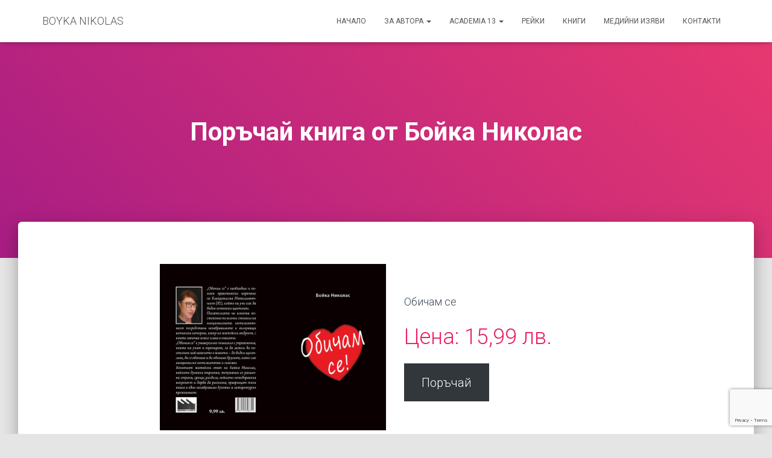

--- FILE ---
content_type: text/html; charset=UTF-8
request_url: https://boikanikolas.com/shop/
body_size: 10409
content:
<!DOCTYPE html>
<html lang="bg-BG">

<head>
	<meta charset='UTF-8'>
	<meta name="viewport" content="width=device-width, initial-scale=1">
	<link rel="profile" href="http://gmpg.org/xfn/11">
		<meta name='robots' content='index, follow, max-image-preview:large, max-snippet:-1, max-video-preview:-1' />

	<!-- This site is optimized with the Yoast SEO plugin v17.1 - https://yoast.com/wordpress/plugins/seo/ -->
	<title>Поръчай книга от Бойка Николас - BOYKA NIKOLAS</title>
	<link rel="canonical" href="https://boikanikolas.com/shop/" />
	<meta property="og:locale" content="bg_BG" />
	<meta property="og:type" content="article" />
	<meta property="og:title" content="Поръчай книга от Бойка Николас - BOYKA NIKOLAS" />
	<meta property="og:description" content="Данни за поръчка" />
	<meta property="og:url" content="https://boikanikolas.com/shop/" />
	<meta property="og:site_name" content="BOYKA NIKOLAS" />
	<meta property="article:modified_time" content="2024-11-01T17:33:17+00:00" />
	<meta property="og:image" content="https://boikanikolas.com/wp-content/uploads/2019/02/ISBN9786192300685-1024x754.jpg" />
	<meta name="twitter:card" content="summary_large_image" />
	<meta name="twitter:label1" content="Est. reading time" />
	<meta name="twitter:data1" content="1 минута" />
	<script type="application/ld+json" class="yoast-schema-graph">{"@context":"https://schema.org","@graph":[{"@type":"WebSite","@id":"https://boikanikolas.com/#website","url":"https://boikanikolas.com/","name":"BOYKA NIKOLAS","description":"\u041f\u0438\u0441\u0430\u0442\u0435\u043b \u0438 \u0438\u0441\u043f\u0430\u043d\u0438\u0441\u0442","potentialAction":[{"@type":"SearchAction","target":{"@type":"EntryPoint","urlTemplate":"https://boikanikolas.com/?s={search_term_string}"},"query-input":"required name=search_term_string"}],"inLanguage":"bg-BG"},{"@type":"ImageObject","@id":"https://boikanikolas.com/shop/#primaryimage","inLanguage":"bg-BG","url":"https://boikanikolas.com/wp-content/uploads/2019/02/ISBN9786192300685.jpg","contentUrl":"https://boikanikolas.com/wp-content/uploads/2019/02/ISBN9786192300685.jpg","width":1200,"height":884,"caption":"\u041e\u0431\u0438\u0447\u0430\u043c \u0441\u0435"},{"@type":"WebPage","@id":"https://boikanikolas.com/shop/#webpage","url":"https://boikanikolas.com/shop/","name":"\u041f\u043e\u0440\u044a\u0447\u0430\u0439 \u043a\u043d\u0438\u0433\u0430 \u043e\u0442 \u0411\u043e\u0439\u043a\u0430 \u041d\u0438\u043a\u043e\u043b\u0430\u0441 - BOYKA NIKOLAS","isPartOf":{"@id":"https://boikanikolas.com/#website"},"primaryImageOfPage":{"@id":"https://boikanikolas.com/shop/#primaryimage"},"datePublished":"2019-02-14T09:02:39+00:00","dateModified":"2024-11-01T17:33:17+00:00","breadcrumb":{"@id":"https://boikanikolas.com/shop/#breadcrumb"},"inLanguage":"bg-BG","potentialAction":[{"@type":"ReadAction","target":["https://boikanikolas.com/shop/"]}]},{"@type":"BreadcrumbList","@id":"https://boikanikolas.com/shop/#breadcrumb","itemListElement":[{"@type":"ListItem","position":1,"name":"Home","item":"https://boikanikolas.com/"},{"@type":"ListItem","position":2,"name":"\u041f\u043e\u0440\u044a\u0447\u0430\u0439 \u043a\u043d\u0438\u0433\u0430 \u043e\u0442 \u0411\u043e\u0439\u043a\u0430 \u041d\u0438\u043a\u043e\u043b\u0430\u0441"}]}]}</script>
	<!-- / Yoast SEO plugin. -->


<link rel='dns-prefetch' href='//www.google.com' />
<link rel='dns-prefetch' href='//fonts.googleapis.com' />
<link rel='dns-prefetch' href='//s.w.org' />
<link rel="alternate" type="application/rss+xml" title="BOYKA NIKOLAS &raquo; Поток" href="https://boikanikolas.com/feed/" />
<link rel="alternate" type="application/rss+xml" title="BOYKA NIKOLAS &raquo; поток за коментари" href="https://boikanikolas.com/comments/feed/" />
		<script type="text/javascript">
			window._wpemojiSettings = {"baseUrl":"https:\/\/s.w.org\/images\/core\/emoji\/13.1.0\/72x72\/","ext":".png","svgUrl":"https:\/\/s.w.org\/images\/core\/emoji\/13.1.0\/svg\/","svgExt":".svg","source":{"concatemoji":"https:\/\/boikanikolas.com\/wp-includes\/js\/wp-emoji-release.min.js?ver=5.8.12"}};
			!function(e,a,t){var n,r,o,i=a.createElement("canvas"),p=i.getContext&&i.getContext("2d");function s(e,t){var a=String.fromCharCode;p.clearRect(0,0,i.width,i.height),p.fillText(a.apply(this,e),0,0);e=i.toDataURL();return p.clearRect(0,0,i.width,i.height),p.fillText(a.apply(this,t),0,0),e===i.toDataURL()}function c(e){var t=a.createElement("script");t.src=e,t.defer=t.type="text/javascript",a.getElementsByTagName("head")[0].appendChild(t)}for(o=Array("flag","emoji"),t.supports={everything:!0,everythingExceptFlag:!0},r=0;r<o.length;r++)t.supports[o[r]]=function(e){if(!p||!p.fillText)return!1;switch(p.textBaseline="top",p.font="600 32px Arial",e){case"flag":return s([127987,65039,8205,9895,65039],[127987,65039,8203,9895,65039])?!1:!s([55356,56826,55356,56819],[55356,56826,8203,55356,56819])&&!s([55356,57332,56128,56423,56128,56418,56128,56421,56128,56430,56128,56423,56128,56447],[55356,57332,8203,56128,56423,8203,56128,56418,8203,56128,56421,8203,56128,56430,8203,56128,56423,8203,56128,56447]);case"emoji":return!s([10084,65039,8205,55357,56613],[10084,65039,8203,55357,56613])}return!1}(o[r]),t.supports.everything=t.supports.everything&&t.supports[o[r]],"flag"!==o[r]&&(t.supports.everythingExceptFlag=t.supports.everythingExceptFlag&&t.supports[o[r]]);t.supports.everythingExceptFlag=t.supports.everythingExceptFlag&&!t.supports.flag,t.DOMReady=!1,t.readyCallback=function(){t.DOMReady=!0},t.supports.everything||(n=function(){t.readyCallback()},a.addEventListener?(a.addEventListener("DOMContentLoaded",n,!1),e.addEventListener("load",n,!1)):(e.attachEvent("onload",n),a.attachEvent("onreadystatechange",function(){"complete"===a.readyState&&t.readyCallback()})),(n=t.source||{}).concatemoji?c(n.concatemoji):n.wpemoji&&n.twemoji&&(c(n.twemoji),c(n.wpemoji)))}(window,document,window._wpemojiSettings);
		</script>
		<style type="text/css">
img.wp-smiley,
img.emoji {
	display: inline !important;
	border: none !important;
	box-shadow: none !important;
	height: 1em !important;
	width: 1em !important;
	margin: 0 .07em !important;
	vertical-align: -0.1em !important;
	background: none !important;
	padding: 0 !important;
}
</style>
	<link rel='stylesheet' id='wp-block-library-css'  href='https://boikanikolas.com/wp-includes/css/dist/block-library/style.min.css?ver=5.8.12' type='text/css' media='all' />
<link rel='stylesheet' id='contact-form-7-css'  href='https://boikanikolas.com/wp-content/plugins/contact-form-7/includes/css/styles.css?ver=5.4.2' type='text/css' media='all' />
<link rel='stylesheet' id='bootstrap-css'  href='https://boikanikolas.com/wp-content/themes/hestia/assets/bootstrap/css/bootstrap.min.css?ver=1.0.2' type='text/css' media='all' />
<link rel='stylesheet' id='hestia_child_parent-css'  href='https://boikanikolas.com/wp-content/themes/hestia/style.css?ver=5.8.12' type='text/css' media='all' />
<link rel='stylesheet' id='hestia-font-sizes-css'  href='https://boikanikolas.com/wp-content/themes/hestia/assets/css/font-sizes.min.css?ver=3.0.18' type='text/css' media='all' />
<link rel='stylesheet' id='hestia_style-css'  href='https://boikanikolas.com/wp-content/themes/hestia-child/style.css?ver=3.0.18' type='text/css' media='all' />
<style id='hestia_style-inline-css' type='text/css'>

			div.wpforms-container-full .wpforms-form div.wpforms-field input.wpforms-error {
				border: none;
			}
			div.wpforms-container .wpforms-form input[type=date],
			div.wpforms-container .wpforms-form input[type=datetime],
			div.wpforms-container .wpforms-form input[type=datetime-local],
			div.wpforms-container .wpforms-form input[type=email],
			div.wpforms-container .wpforms-form input[type=month],
			div.wpforms-container .wpforms-form input[type=number],
			div.wpforms-container .wpforms-form input[type=password],
			div.wpforms-container .wpforms-form input[type=range],
			div.wpforms-container .wpforms-form input[type=search],
			div.wpforms-container .wpforms-form input[type=tel],
			div.wpforms-container .wpforms-form input[type=text],
			div.wpforms-container .wpforms-form input[type=time],
			div.wpforms-container .wpforms-form input[type=url],
			div.wpforms-container .wpforms-form input[type=week],
			div.wpforms-container .wpforms-form select,
			div.wpforms-container .wpforms-form textarea, .nf-form-cont input:not([type=button]),
			div.wpforms-container .wpforms-form .form-group.is-focused .form-control {
			  box-shadow: none;
			}
			
			div.wpforms-container .wpforms-form input[type=date],
			div.wpforms-container .wpforms-form input[type=datetime],
			div.wpforms-container .wpforms-form input[type=datetime-local],
			div.wpforms-container .wpforms-form input[type=email],
			div.wpforms-container .wpforms-form input[type=month],
			div.wpforms-container .wpforms-form input[type=number],
			div.wpforms-container .wpforms-form input[type=password],
			div.wpforms-container .wpforms-form input[type=range],
			div.wpforms-container .wpforms-form input[type=search],
			div.wpforms-container .wpforms-form input[type=tel],
			div.wpforms-container .wpforms-form input[type=text],
			div.wpforms-container .wpforms-form input[type=time],
			div.wpforms-container .wpforms-form input[type=url],
			div.wpforms-container .wpforms-form input[type=week],
			div.wpforms-container .wpforms-form select,
			div.wpforms-container .wpforms-form textarea, .nf-form-cont input:not([type=button]){
				background-image: linear-gradient(#9c27b0, #9c27b0), linear-gradient(#d2d2d2, #d2d2d2);
				float: none;
				border: 0;
				border-radius: 0;
				background-color: transparent;
				background-repeat: no-repeat;
				background-position: center bottom, center calc(100% - 1px);
				background-size: 0 2px, 100% 1px;
				font-weight: 400;
				transition: background 0s ease-out;
			}
			
			div.wpforms-container .wpforms-form .form-group.is-focused .form-control{
				outline: none;
				background-size: 100% 2px,100% 1px;
				transition-duration: 0.3s;
			}
			
			/* Compatibility with WPForms */
			div.wpforms-container .wpforms-form input[type=date].form-control,
			div.wpforms-container .wpforms-form input[type=datetime].form-control,
			div.wpforms-container .wpforms-form input[type=datetime-local].form-control,
			div.wpforms-container .wpforms-form input[type=email].form-control,
			div.wpforms-container .wpforms-form input[type=month].form-control,
			div.wpforms-container .wpforms-form input[type=number].form-control,
			div.wpforms-container .wpforms-form input[type=password].form-control,
			div.wpforms-container .wpforms-form input[type=range].form-control,
			div.wpforms-container .wpforms-form input[type=search].form-control,
			div.wpforms-container .wpforms-form input[type=tel].form-control,
			div.wpforms-container .wpforms-form input[type=text].form-control,
			div.wpforms-container .wpforms-form input[type=time].form-control,
			div.wpforms-container .wpforms-form input[type=url].form-control,
			div.wpforms-container .wpforms-form input[type=week].form-control,
			div.wpforms-container .wpforms-form select.form-control,
			div.wpforms-container .wpforms-form textarea.form-control {
			  border: none;
			  padding: 7px 0;
			  font-size: 14px;
			}
			div.wpforms-container .wpforms-form .wpforms-field-select select {
			  border-radius: 3px;
			}
			div.wpforms-container .wpforms-form .wpforms-field-number input[type=number] {
			  background-image: none;
			  border-radius: 3px;
			}
			div.wpforms-container .wpforms-form button[type=submit].wpforms-submit,
			div.wpforms-container .wpforms-form button[type=submit].wpforms-submit:hover {
			  color: #ffffff;
			  border: none;
			}
			
			.home div.wpforms-container-full .wpforms-form {
			  margin-left: 15px;
			  margin-right: 15px;
			}
			
			div.wpforms-container-full .wpforms-form .wpforms-field {
			  padding: 0 0 24px 0 !important;
			}
			div.wpforms-container-full .wpforms-form .wpforms-submit-container {
			  text-align: right;
			}
			div.wpforms-container-full .wpforms-form .wpforms-submit-container button {
			  text-transform: uppercase;
			}
			div.wpforms-container-full .wpforms-form textarea {
			  border: none !important;
			}
			div.wpforms-container-full .wpforms-form textarea:focus {
			  border-width: 0 0 0 0 !important;
			}
			
			.home div.wpforms-container .wpforms-form textarea {
			  background-image: linear-gradient(#9c27b0, #9c27b0), linear-gradient(#d2d2d2, #d2d2d2);
			  background-color: transparent;
			  background-repeat: no-repeat;
			  background-position: center bottom, center calc(100% - 1px);
			  background-size: 0 2px, 100% 1px;
			}
			
			/* WPForms media queries for front page and mobile*/
			@media only screen and (max-width: 768px) {
			  .wpforms-container-full .wpforms-form .wpforms-one-half, .wpforms-container-full .wpforms-form button {
			    width: 100% !important;
			    margin-left: 0 !important;
			  }
			  .wpforms-container-full .wpforms-form .wpforms-submit-container {
			    text-align: center;
			  }
			}
			
			div.wpforms-container .wpforms-form input:focus,
			div.wpforms-container .wpforms-form select:focus {
			  border: none;
			}
		
.hestia-top-bar, .hestia-top-bar .widget.widget_shopping_cart .cart_list {
			background-color: #363537
		}
		.hestia-top-bar .widget .label-floating input[type=search]:-webkit-autofill {
			-webkit-box-shadow: inset 0 0 0px 9999px #363537
		}.hestia-top-bar, .hestia-top-bar .widget .label-floating input[type=search], .hestia-top-bar .widget.widget_search form.form-group:before, .hestia-top-bar .widget.widget_product_search form.form-group:before, .hestia-top-bar .widget.widget_shopping_cart:before {
			color: #ffffff
		} 
		.hestia-top-bar .widget .label-floating input[type=search]{
			-webkit-text-fill-color:#ffffff !important 
		}
		.hestia-top-bar div.widget.widget_shopping_cart:before, .hestia-top-bar .widget.widget_product_search form.form-group:before, .hestia-top-bar .widget.widget_search form.form-group:before{
			background-color: #ffffff
		}.hestia-top-bar a, .hestia-top-bar .top-bar-nav li a {
			color: #ffffff
		}
		.hestia-top-bar ul li a[href*="mailto:"]:before, .hestia-top-bar ul li a[href*="tel:"]:before{
			background-color: #ffffff
		}
		.hestia-top-bar a:hover, .hestia-top-bar .top-bar-nav li a:hover {
			color: #eeeeee
		}
		.hestia-top-bar ul li:hover a[href*="mailto:"]:before, .hestia-top-bar ul li:hover a[href*="tel:"]:before{
			background-color: #eeeeee
		}
		

		a,
		.navbar .dropdown-menu li:hover > a,
		.navbar .dropdown-menu li:focus > a,
		.navbar .dropdown-menu li:active > a,
		.navbar .navbar-nav > li .dropdown-menu li:hover > a,
		body:not(.home) .navbar-default .navbar-nav > .active:not(.btn) > a,
		body:not(.home) .navbar-default .navbar-nav > .active:not(.btn) > a:hover,
		body:not(.home) .navbar-default .navbar-nav > .active:not(.btn) > a:focus,
		a:hover,
		.card-blog a.moretag:hover,
		.card-blog a.more-link:hover,
		.widget a:hover,
		.has-text-color.has-accent-color,
		p.has-text-color a {
		    color:#e91e63;
		}
		
		.svg-text-color{
			fill:#e91e63;
		}
		
		.pagination span.current, .pagination span.current:focus, .pagination span.current:hover {
			border-color:#e91e63
		}
		
		button,
		button:hover,
		.woocommerce .track_order button[type="submit"],
		.woocommerce .track_order button[type="submit"]:hover,
		div.wpforms-container .wpforms-form button[type=submit].wpforms-submit,
		div.wpforms-container .wpforms-form button[type=submit].wpforms-submit:hover,
		input[type="button"],
		input[type="button"]:hover,
		input[type="submit"],
		input[type="submit"]:hover,
		input#searchsubmit,
		.pagination span.current,
		.pagination span.current:focus,
		.pagination span.current:hover,
		.btn.btn-primary,
		.btn.btn-primary:link,
		.btn.btn-primary:hover,
		.btn.btn-primary:focus,
		.btn.btn-primary:active,
		.btn.btn-primary.active,
		.btn.btn-primary.active:focus,
		.btn.btn-primary.active:hover,
		.btn.btn-primary:active:hover,
		.btn.btn-primary:active:focus,
		.btn.btn-primary:active:hover,
		.hestia-sidebar-open.btn.btn-rose,
		.hestia-sidebar-close.btn.btn-rose,
		.hestia-sidebar-open.btn.btn-rose:hover,
		.hestia-sidebar-close.btn.btn-rose:hover,
		.hestia-sidebar-open.btn.btn-rose:focus,
		.hestia-sidebar-close.btn.btn-rose:focus,
		.label.label-primary,
		.hestia-work .portfolio-item:nth-child(6n+1) .label,
		.nav-cart .nav-cart-content .widget .buttons .button,
		.has-accent-background-color[class*="has-background"] {
		    background-color: #e91e63;
		}
		
		@media (max-width: 768px) {
	
			.navbar-default .navbar-nav>li>a:hover,
			.navbar-default .navbar-nav>li>a:focus,
			.navbar .navbar-nav .dropdown .dropdown-menu li a:hover,
			.navbar .navbar-nav .dropdown .dropdown-menu li a:focus,
			.navbar button.navbar-toggle:hover,
			.navbar .navbar-nav li:hover > a i {
			    color: #e91e63;
			}
		}
		
		body:not(.woocommerce-page) button:not([class^="fl-"]):not(.hestia-scroll-to-top):not(.navbar-toggle):not(.close),
		body:not(.woocommerce-page) .button:not([class^="fl-"]):not(hestia-scroll-to-top):not(.navbar-toggle):not(.add_to_cart_button):not(.product_type_grouped):not(.product_type_external),
		div.wpforms-container .wpforms-form button[type=submit].wpforms-submit,
		input[type="submit"],
		input[type="button"],
		.btn.btn-primary,
		.widget_product_search button[type="submit"],
		.hestia-sidebar-open.btn.btn-rose,
		.hestia-sidebar-close.btn.btn-rose,
		.everest-forms button[type=submit].everest-forms-submit-button {
		    -webkit-box-shadow: 0 2px 2px 0 rgba(233,30,99,0.14),0 3px 1px -2px rgba(233,30,99,0.2),0 1px 5px 0 rgba(233,30,99,0.12);
		    box-shadow: 0 2px 2px 0 rgba(233,30,99,0.14),0 3px 1px -2px rgba(233,30,99,0.2),0 1px 5px 0 rgba(233,30,99,0.12);
		}
		
		.card .header-primary, .card .content-primary,
		.everest-forms button[type=submit].everest-forms-submit-button {
		    background: #e91e63;
		}
		
		body:not(.woocommerce-page) .button:not([class^="fl-"]):not(.hestia-scroll-to-top):not(.navbar-toggle):not(.add_to_cart_button):hover,
		body:not(.woocommerce-page) button:not([class^="fl-"]):not(.hestia-scroll-to-top):not(.navbar-toggle):not(.close):hover,
		div.wpforms-container .wpforms-form button[type=submit].wpforms-submit:hover,
		input[type="submit"]:hover,
		input[type="button"]:hover,
		input#searchsubmit:hover,
		.widget_product_search button[type="submit"]:hover,
		.pagination span.current,
		.btn.btn-primary:hover,
		.btn.btn-primary:focus,
		.btn.btn-primary:active,
		.btn.btn-primary.active,
		.btn.btn-primary:active:focus,
		.btn.btn-primary:active:hover,
		.hestia-sidebar-open.btn.btn-rose:hover,
		.hestia-sidebar-close.btn.btn-rose:hover,
		.pagination span.current:hover,
		.everest-forms button[type=submit].everest-forms-submit-button:hover,
 		.everest-forms button[type=submit].everest-forms-submit-button:focus,
 		.everest-forms button[type=submit].everest-forms-submit-button:active {
			-webkit-box-shadow: 0 14px 26px -12px rgba(233,30,99,0.42),0 4px 23px 0 rgba(0,0,0,0.12),0 8px 10px -5px rgba(233,30,99,0.2);
		    box-shadow: 0 14px 26px -12px rgba(233,30,99,0.42),0 4px 23px 0 rgba(0,0,0,0.12),0 8px 10px -5px rgba(233,30,99,0.2);
			color: #fff;
		}
		
		.form-group.is-focused .form-control {
			background-image: -webkit-gradient(linear,left top, left bottom,from(#e91e63),to(#e91e63)),-webkit-gradient(linear,left top, left bottom,from(#d2d2d2),to(#d2d2d2));
			background-image: -webkit-linear-gradient(linear,left top, left bottom,from(#e91e63),to(#e91e63)),-webkit-linear-gradient(linear,left top, left bottom,from(#d2d2d2),to(#d2d2d2));
			background-image: linear-gradient(linear,left top, left bottom,from(#e91e63),to(#e91e63)),linear-gradient(linear,left top, left bottom,from(#d2d2d2),to(#d2d2d2));
		}
		
		.navbar:not(.navbar-transparent) li:not(.btn):hover > a,
		.navbar li.on-section:not(.btn) > a,
		.navbar.full-screen-menu.navbar-transparent li:not(.btn):hover > a,
		.navbar.full-screen-menu .navbar-toggle:hover,
		.navbar:not(.navbar-transparent) .nav-cart:hover,
		.navbar:not(.navbar-transparent) .hestia-toggle-search:hover {
				color:#e91e63
		}
		
			.header-filter-gradient {
				background: linear-gradient(45deg, rgba(168,29,132,1) 0%, rgb(234,57,111) 100%);
			}
			.has-text-color.has-header-gradient-color { color: #a81d84; }
			.has-header-gradient-background-color[class*="has-background"] { background-color: #a81d84; }
			
		.has-text-color.has-background-color-color { color: #E5E5E5; }
		.has-background-color-background-color[class*="has-background"] { background-color: #E5E5E5; }
		
.btn.btn-primary:not(.colored-button):not(.btn-left):not(.btn-right):not(.btn-just-icon):not(.menu-item), input[type="submit"]:not(.search-submit), body:not(.woocommerce-account) .woocommerce .button.woocommerce-Button, .woocommerce .product button.button, .woocommerce .product button.button.alt, .woocommerce .product #respond input#submit, .woocommerce-cart .blog-post .woocommerce .cart-collaterals .cart_totals .checkout-button, .woocommerce-checkout #payment #place_order, .woocommerce-account.woocommerce-page button.button, .woocommerce .track_order button[type="submit"], .nav-cart .nav-cart-content .widget .buttons .button, .woocommerce a.button.wc-backward, body.woocommerce .wccm-catalog-item a.button, body.woocommerce a.wccm-button.button, form.woocommerce-form-coupon button.button, div.wpforms-container .wpforms-form button[type=submit].wpforms-submit, div.woocommerce a.button.alt, div.woocommerce table.my_account_orders .button, .btn.colored-button, .btn.btn-left, .btn.btn-right, .btn:not(.colored-button):not(.btn-left):not(.btn-right):not(.btn-just-icon):not(.menu-item):not(.hestia-sidebar-open):not(.hestia-sidebar-close){ padding-top:15px;  padding-bottom:15px;  padding-left:33px;  padding-right:33px; }
.btn.btn-primary:not(.colored-button):not(.btn-left):not(.btn-right):not(.btn-just-icon):not(.menu-item), input[type="submit"]:not(.search-submit), body:not(.woocommerce-account) .woocommerce .button.woocommerce-Button, .woocommerce .product button.button, .woocommerce .product button.button.alt, .woocommerce .product #respond input#submit, .woocommerce-cart .blog-post .woocommerce .cart-collaterals .cart_totals .checkout-button, .woocommerce-checkout #payment #place_order, .woocommerce-account.woocommerce-page button.button, .woocommerce .track_order button[type="submit"], .nav-cart .nav-cart-content .widget .buttons .button, .woocommerce a.button.wc-backward, body.woocommerce .wccm-catalog-item a.button, body.woocommerce a.wccm-button.button, form.woocommerce-form-coupon button.button, div.wpforms-container .wpforms-form button[type=submit].wpforms-submit, div.woocommerce a.button.alt, div.woocommerce table.my_account_orders .button, input[type="submit"].search-submit, .hestia-view-cart-wrapper .added_to_cart.wc-forward, .woocommerce-product-search button, .woocommerce-cart .actions .button, #secondary div[id^=woocommerce_price_filter] .button, .woocommerce div[id^=woocommerce_widget_cart].widget .buttons .button, .searchform input[type=submit], .searchform button, .search-form:not(.media-toolbar-primary) input[type=submit], .search-form:not(.media-toolbar-primary) button, .woocommerce-product-search input[type=submit], .btn.colored-button, .btn.btn-left, .btn.btn-right, .btn:not(.colored-button):not(.btn-left):not(.btn-right):not(.btn-just-icon):not(.menu-item):not(.hestia-sidebar-open):not(.hestia-sidebar-close){border-radius:3px;}
h1, h2, h3, h4, h5, h6, .hestia-title, .hestia-title.title-in-content, p.meta-in-content , .info-title, .card-title,
		.page-header.header-small .hestia-title, .page-header.header-small .title, .widget h5, .hestia-title,
		.title, .footer-brand, .footer-big h4, .footer-big h5, .media .media-heading,
		.carousel h1.hestia-title, .carousel h2.title,
		.carousel span.sub-title, .hestia-about h1, .hestia-about h2, .hestia-about h3, .hestia-about h4, .hestia-about h5 {
			font-family: Roboto;
		}
@media (min-width: 769px){
			.page-header.header-small .hestia-title,
			.page-header.header-small .title,
			h1.hestia-title.title-in-content,
			.main article.section .has-title-font-size {
				font-size: 42px;
			}}
</style>
<link rel='stylesheet' id='hestia_fonts-css'  href='https://fonts.googleapis.com/css?family=Roboto%3A300%2C400%2C500%2C700%7CRoboto+Slab%3A400%2C700&#038;subset=latin%2Clatin-ext&#038;ver=3.0.18' type='text/css' media='all' />
<link rel='stylesheet' id='hestia-google-font-roboto-css'  href='//fonts.googleapis.com/css?family=Roboto%3A300%2C400%2C500%2C700&#038;subset=cyrillic&#038;ver=5.8.12' type='text/css' media='all' />
<script type='text/javascript' src='https://boikanikolas.com/wp-includes/js/jquery/jquery.min.js?ver=3.6.0' id='jquery-core-js'></script>
<script type='text/javascript' src='https://boikanikolas.com/wp-includes/js/jquery/jquery-migrate.min.js?ver=3.3.2' id='jquery-migrate-js'></script>
<link rel="https://api.w.org/" href="https://boikanikolas.com/wp-json/" /><link rel="alternate" type="application/json" href="https://boikanikolas.com/wp-json/wp/v2/pages/232" /><link rel="EditURI" type="application/rsd+xml" title="RSD" href="https://boikanikolas.com/xmlrpc.php?rsd" />
<link rel="wlwmanifest" type="application/wlwmanifest+xml" href="https://boikanikolas.com/wp-includes/wlwmanifest.xml" /> 
<meta name="generator" content="WordPress 5.8.12" />
<link rel='shortlink' href='https://boikanikolas.com/?p=232' />
<link rel="alternate" type="application/json+oembed" href="https://boikanikolas.com/wp-json/oembed/1.0/embed?url=https%3A%2F%2Fboikanikolas.com%2Fshop%2F" />
<link rel="alternate" type="text/xml+oembed" href="https://boikanikolas.com/wp-json/oembed/1.0/embed?url=https%3A%2F%2Fboikanikolas.com%2Fshop%2F&#038;format=xml" />
<link rel="icon" href="https://boikanikolas.com/wp-content/uploads/2020/12/bn-150x150.jpg" sizes="32x32" />
<link rel="icon" href="https://boikanikolas.com/wp-content/uploads/2020/12/bn-300x300.jpg" sizes="192x192" />
<link rel="apple-touch-icon" href="https://boikanikolas.com/wp-content/uploads/2020/12/bn-300x300.jpg" />
<meta name="msapplication-TileImage" content="https://boikanikolas.com/wp-content/uploads/2020/12/bn-300x300.jpg" />
</head>

<body class="page-template-default page page-id-232 blog-post header-layout-default">
		<div class="wrapper  default ">
		<header class="header ">
			<div style="display: none"></div>		<nav class="navbar navbar-default navbar-fixed-top  hestia_left navbar-not-transparent">
						<div class="container">
						<div class="navbar-header">
			<div class="title-logo-wrapper">
				<a class="navbar-brand" href="https://boikanikolas.com/"
						title="BOYKA NIKOLAS">
					<p>BOYKA NIKOLAS</p></a>
			</div>
								<div class="navbar-toggle-wrapper">
						<button type="button" class="navbar-toggle" data-toggle="collapse" data-target="#main-navigation">
				<span class="icon-bar"></span>
				<span class="icon-bar"></span>
				<span class="icon-bar"></span>
				<span class="sr-only">Сгъване на навигацията</span>
			</button>
					</div>
				</div>
		<div id="main-navigation" class="collapse navbar-collapse"><ul id="menu-main-menu" class="nav navbar-nav"><li id="menu-item-26" class="menu-item menu-item-type-post_type menu-item-object-page menu-item-home menu-item-26"><a title="Начало" href="https://boikanikolas.com/">Начало</a></li>
<li id="menu-item-25" class="menu-item menu-item-type-post_type menu-item-object-page menu-item-has-children menu-item-25 dropdown"><a title="За автора" href="https://boikanikolas.com/za-avtora/" class="dropdown-toggle">За автора <span class="caret-wrap"><span class="caret"><svg aria-hidden="true" focusable="false" data-prefix="fas" data-icon="chevron-down" class="svg-inline--fa fa-chevron-down fa-w-14" role="img" xmlns="http://www.w3.org/2000/svg" viewBox="0 0 448 512"><path d="M207.029 381.476L12.686 187.132c-9.373-9.373-9.373-24.569 0-33.941l22.667-22.667c9.357-9.357 24.522-9.375 33.901-.04L224 284.505l154.745-154.021c9.379-9.335 24.544-9.317 33.901.04l22.667 22.667c9.373 9.373 9.373 24.569 0 33.941L240.971 381.476c-9.373 9.372-24.569 9.372-33.942 0z"></path></svg></span></span></a>
<ul role="menu" class="dropdown-menu">
	<li id="menu-item-463" class="menu-item menu-item-type-post_type menu-item-object-page menu-item-463"><a title="Мисли и цитати" href="https://boikanikolas.com/misli-aforizmi-sentencii-citati/">Мисли и цитати</a></li>
	<li id="menu-item-694" class="menu-item menu-item-type-post_type menu-item-object-page menu-item-694"><a title="Стихотворения" href="https://boikanikolas.com/stihotvorenia/">Стихотворения</a></li>
	<li id="menu-item-557" class="menu-item menu-item-type-taxonomy menu-item-object-category menu-item-557"><a title="Видеоклипове" href="https://boikanikolas.com/blog/category/video/">Видеоклипове</a></li>
</ul>
</li>
<li id="menu-item-491" class="menu-item menu-item-type-post_type menu-item-object-page menu-item-has-children menu-item-491 dropdown"><a title="ACADEMIA 13" href="https://boikanikolas.com/akademiya/" class="dropdown-toggle">ACADEMIA 13 <span class="caret-wrap"><span class="caret"><svg aria-hidden="true" focusable="false" data-prefix="fas" data-icon="chevron-down" class="svg-inline--fa fa-chevron-down fa-w-14" role="img" xmlns="http://www.w3.org/2000/svg" viewBox="0 0 448 512"><path d="M207.029 381.476L12.686 187.132c-9.373-9.373-9.373-24.569 0-33.941l22.667-22.667c9.357-9.357 24.522-9.375 33.901-.04L224 284.505l154.745-154.021c9.379-9.335 24.544-9.317 33.901.04l22.667 22.667c9.373 9.373 9.373 24.569 0 33.941L240.971 381.476c-9.373 9.372-24.569 9.372-33.942 0z"></path></svg></span></span></a>
<ul role="menu" class="dropdown-menu">
	<li id="menu-item-537" class="menu-item menu-item-type-custom menu-item-object-custom menu-item-537"><a title="Испански в Испания" href="#">Испански в Испания</a></li>
</ul>
</li>
<li id="menu-item-781" class="menu-item menu-item-type-post_type menu-item-object-page menu-item-781"><a title="Рейки" href="https://boikanikolas.com/reiki/">Рейки</a></li>
<li id="menu-item-23" class="menu-item menu-item-type-post_type menu-item-object-page menu-item-23"><a title="Книги" href="https://boikanikolas.com/knigi/">Книги</a></li>
<li id="menu-item-145" class="menu-item menu-item-type-taxonomy menu-item-object-category menu-item-145"><a title="Медийни изяви" href="https://boikanikolas.com/blog/category/medii/">Медийни изяви</a></li>
<li id="menu-item-24" class="menu-item menu-item-type-post_type menu-item-object-page menu-item-24"><a title="Контакти" href="https://boikanikolas.com/kontakti/">Контакти</a></li>
</ul></div>			</div>
					</nav>
				</header>
<div id="primary" class="boxed-layout-header page-header header-small" data-parallax="active" ><div class="container"><div class="row"><div class="col-md-10 col-md-offset-1 text-center"><h1 class="hestia-title ">Поръчай книга от Бойка Николас</h1></div></div></div><div class="header-filter header-filter-gradient"></div></div><div class="main  main-raised ">
		<div class="blog-post ">
		<div class="container">
			

	<article id="post-232" class="section section-text">
		<div class="row">
						<div class="col-md-8 page-content-wrap  col-md-offset-2">
				
<div class="wp-block-media-text is-stacked-on-mobile"><figure class="wp-block-media-text__media"><img loading="lazy" width="1024" height="754" src="https://boikanikolas.com/wp-content/uploads/2019/02/ISBN9786192300685-1024x754.jpg" alt="" class="wp-image-370 size-full" srcset="https://boikanikolas.com/wp-content/uploads/2019/02/ISBN9786192300685-1024x754.jpg 1024w, https://boikanikolas.com/wp-content/uploads/2019/02/ISBN9786192300685-300x221.jpg 300w, https://boikanikolas.com/wp-content/uploads/2019/02/ISBN9786192300685-768x566.jpg 768w, https://boikanikolas.com/wp-content/uploads/2019/02/ISBN9786192300685.jpg 1200w" sizes="(max-width: 1024px) 100vw, 1024px" /></figure><div class="wp-block-media-text__content">
<p>Обичам се</p>



<p class="has-accent-color has-text-color has-large-font-size">Цена: 15,99 лв. </p>



<div class="wp-block-button alignleft"><a class="wp-block-button__link no-border-radius" href="#danni-za-porachka">Поръчай</a></div>
</div></div>



<div style="height:20px" aria-hidden="true" class="wp-block-spacer"></div>



<div class="wp-block-media-text is-stacked-on-mobile"><figure class="wp-block-media-text__media"><img loading="lazy" width="1000" height="737" src="https://boikanikolas.com/wp-content/uploads/2019/02/ISBN9788469757857.jpg" alt="" class="wp-image-382 size-full" srcset="https://boikanikolas.com/wp-content/uploads/2019/02/ISBN9788469757857.jpg 1000w, https://boikanikolas.com/wp-content/uploads/2019/02/ISBN9788469757857-300x221.jpg 300w, https://boikanikolas.com/wp-content/uploads/2019/02/ISBN9788469757857-768x566.jpg 768w" sizes="(max-width: 1000px) 100vw, 1000px" /></figure><div class="wp-block-media-text__content">
<p>Проклятие или Господ има други планове за теб</p>



<p class="has-accent-color has-text-color has-large-font-size"> Цена: 19,99 лв. </p>



<div class="wp-block-button"><a class="wp-block-button__link no-border-radius" href="#danni-za-porachka">Поръчай</a></div>
</div></div>



<div style="height:20px" aria-hidden="true" class="wp-block-spacer"></div>



<div class="wp-block-media-text is-stacked-on-mobile"><figure class="wp-block-media-text__media"><img loading="lazy" width="903" height="650" src="https://boikanikolas.com/wp-content/uploads/2019/01/korica-metodat-bob-blagodarya-obicham-proshtavam.jpg" alt="Методът „БОП – Благодаря, Обичам, Прощавам“" class="wp-image-75 size-full" srcset="https://boikanikolas.com/wp-content/uploads/2019/01/korica-metodat-bob-blagodarya-obicham-proshtavam.jpg 903w, https://boikanikolas.com/wp-content/uploads/2019/01/korica-metodat-bob-blagodarya-obicham-proshtavam-300x216.jpg 300w, https://boikanikolas.com/wp-content/uploads/2019/01/korica-metodat-bob-blagodarya-obicham-proshtavam-768x553.jpg 768w" sizes="(max-width: 903px) 100vw, 903px" /></figure><div class="wp-block-media-text__content">
<p>Методът „БОП – Благодаря, Обичам, Прощавам“ </p>



<p class="has-accent-color has-text-color has-large-font-size">Цена: 19,99 лв.</p>



<div class="wp-block-button"><a class="wp-block-button__link no-border-radius" href="#danni-za-porachka">Поръчай</a></div>
</div></div>



<div style="height:20px" aria-hidden="true" class="wp-block-spacer"></div>



<div class="wp-block-media-text is-stacked-on-mobile"><figure class="wp-block-media-text__media"><img loading="lazy" width="1024" height="727" src="https://boikanikolas.com/wp-content/uploads/2024/10/korica-moreto-mi-kaza-1024x727.jpg" alt="Морето ми каза" class="wp-image-748 size-full" srcset="https://boikanikolas.com/wp-content/uploads/2024/10/korica-moreto-mi-kaza-1024x727.jpg 1024w, https://boikanikolas.com/wp-content/uploads/2024/10/korica-moreto-mi-kaza-300x213.jpg 300w, https://boikanikolas.com/wp-content/uploads/2024/10/korica-moreto-mi-kaza-768x545.jpg 768w, https://boikanikolas.com/wp-content/uploads/2024/10/korica-moreto-mi-kaza.jpg 1125w" sizes="(max-width: 1024px) 100vw, 1024px" /></figure><div class="wp-block-media-text__content">
<p>Морето ми каза </p>



<p class="has-accent-color has-text-color has-large-font-size">Цена: 15,99 лв.</p>



<div class="wp-block-button"><a class="wp-block-button__link no-border-radius" href="#danni-za-porachka">Поръчай</a></div>
</div></div>



<div style="height:100px" aria-hidden="true" class="wp-block-spacer" id="danni-za-porachka"></div>



<h2 class="has-text-align-center">Данни за поръчка</h2>



<div style="height:20px" aria-hidden="true" class="wp-block-spacer"></div>


<div role="form" class="wpcf7" id="wpcf7-f231-p232-o1" lang="en-US" dir="ltr">
<div class="screen-reader-response"><p role="status" aria-live="polite" aria-atomic="true"></p> <ul></ul></div>
<form action="/shop/#wpcf7-f231-p232-o1" method="post" class="wpcf7-form init" novalidate="novalidate" data-status="init">
<div style="display: none;">
<input type="hidden" name="_wpcf7" value="231" />
<input type="hidden" name="_wpcf7_version" value="5.4.2" />
<input type="hidden" name="_wpcf7_locale" value="en_US" />
<input type="hidden" name="_wpcf7_unit_tag" value="wpcf7-f231-p232-o1" />
<input type="hidden" name="_wpcf7_container_post" value="232" />
<input type="hidden" name="_wpcf7_posted_data_hash" value="" />
<input type="hidden" name="_wpcf7_recaptcha_response" value="" />
</div>
<p><span class="wpcf7-form-control-wrap your-name"><input type="text" name="your-name" value="" size="40" class="wpcf7-form-control wpcf7-text wpcf7-validates-as-required" aria-required="true" aria-invalid="false" placeholder="Име" /></span> </p>
<p><span class="wpcf7-form-control-wrap tel-609"><input type="tel" name="tel-609" value="" size="40" class="wpcf7-form-control wpcf7-text wpcf7-tel wpcf7-validates-as-required wpcf7-validates-as-tel" aria-required="true" aria-invalid="false" placeholder="Телефон" /></span></p>
<p><span class="wpcf7-form-control-wrap your-email"><input type="email" name="your-email" value="" size="40" class="wpcf7-form-control wpcf7-text wpcf7-email wpcf7-validates-as-required wpcf7-validates-as-email" aria-required="true" aria-invalid="false" placeholder="Имейл" /></span></p>
<p><span class="wpcf7-form-control-wrap address-780"><textarea name="address-780" cols="40" rows="1" class="wpcf7-form-control wpcf7-textarea wpcf7-validates-as-required" aria-required="true" aria-invalid="false" placeholder="Адрес за доставка"></textarea></span></p>
<p><span class="wpcf7-form-control-wrap your-message"><textarea name="your-message" cols="40" rows="2" class="wpcf7-form-control wpcf7-textarea" aria-invalid="false" placeholder="Съобщение"></textarea></span></p>
<p><label> Изберете книга </label><br />
<span class="wpcf7-form-control-wrap checkbox-books-971"><span class="wpcf7-form-control wpcf7-checkbox wpcf7-validates-as-required"><span class="wpcf7-list-item first"><input type="checkbox" name="checkbox-books-971[]" value="Обичам се" /><span class="wpcf7-list-item-label">Обичам се</span></span><span class="wpcf7-list-item"><input type="checkbox" name="checkbox-books-971[]" value="Проклятие или Господ има други планове за теб" /><span class="wpcf7-list-item-label">Проклятие или Господ има други планове за теб</span></span><span class="wpcf7-list-item"><input type="checkbox" name="checkbox-books-971[]" value="Методът БОП – Благодаря, Обичам, Прощавам" /><span class="wpcf7-list-item-label">Методът БОП – Благодаря, Обичам, Прощавам</span></span><span class="wpcf7-list-item last"><input type="checkbox" name="checkbox-books-971[]" value="Морето ми каза" /><span class="wpcf7-list-item-label">Морето ми каза</span></span></span></span></p>
<hr>
<p><label> Общи условия </label><br />
<span class="wpcf7-form-control-wrap acceptance-obshti-usloviya-639"><span class="wpcf7-form-control wpcf7-acceptance"><span class="wpcf7-list-item"><label><input type="checkbox" name="acceptance-obshti-usloviya-639" value="1" aria-invalid="false" /><span class="wpcf7-list-item-label">Прочетох <a href="https://boikanikolas.com/obshti-usloviya/" target="_blank"> общите условия</a> и се съгласявам с тях</span></label></span></span></span></p>
<p><input type="submit" value="Поръчай" class="wpcf7-form-control wpcf7-submit" /></p>
<div class="wpcf7-response-output" aria-hidden="true"></div></form></div>
			</div>
					</div>
	</article>
		</div>
	</div>
						<footer class="footer footer-black footer-big">
						<div class="container">
								
		<div class="content">
			<div class="row">
				<div class="col-md-4"><div id="custom_html-3" class="widget_text widget widget_custom_html"><div class="textwidget custom-html-widget"><i class="fa fa-language" aria-hidden="true"></i>
<br>
<a href="https://boikanikolas.com/en">English</a>
<br>
<a href="https://boikanikolas.com/es">Español</a></div></div></div><div class="col-md-4"><div id="block-7" class="widget widget_block"><div style="font-family: sans-serif; font-size: 11px; color: #bbb; line-height: 1.4; margin: 10px 0;">
  <strong style="color: #ccc;">Приятели:</strong><br>
  <a href="https://topmall.bg/" target="_blank" style="color: #aaa; text-decoration: none;">Top Mall</a> | 
  <a href="https://topnails.bg" target="_blank" style="color: #aaa; text-decoration: none;">Top Nails</a> | 
  <a href="https://topmarket.bg" target="_blank" style="color: #aaa; text-decoration: none;">Top Market</a> |
  <a href="https://mypernik.bg/" target="_blank" style="color: #aaa; text-decoration: none;">My Pernik</a>
</div></div><div id="text-4" class="widget widget_text">			<div class="textwidget"><p>© Бойка Николас: 2015 &#8211; 2025</p>
</div>
		</div></div><div class="col-md-4"><div id="custom_html-4" class="widget_text widget widget_custom_html"><h5>Последвайте ме</h5><div class="textwidget custom-html-widget"><a rel="nofollow noopener" class="social-tooltip" title="Follow me on Facebook" href="https://bg-bg.facebook.com/boikanikolas/" target="_blank" style="font-size: 40px; margin-right:10px;"><i class="fab fa-facebook"></i></a>
<a rel="nofollow noopener" class="social-tooltip" title="Follow me on YouTube" href="https://www.youtube.com/channel/UCgKq5XICXbqavnzN73TxDoA" target="_blank" style="font-size: 40px; margin-right:10px;"><i class="fab fa-youtube"></i></a>
<a rel="nofollow noopener noreferrer" title="Follow me on Instagram" href="https://www.instagram.com/boikanikolas/" target="_blank" style="font-size: 40px; margin-right:10px;"><i class="fab fa-instagram"></i></a>
<a rel="nofollow noopener" class="social-tooltip" title="Follow me on Linkedin" href="https://www.linkedin.com/in/boyka-nicolas-898742134/" target="_blank" style="font-size: 40px; margin-right:10px;"><i class="fab fa-linkedin"></i></a>
<a rel="nofollow noopener noreferrer" title="Skype" aria-label="Skype" href="https://join.skype.com/invite/o8AwRlD0mtwb" target="_blank" style="font-size: 40px;"><i class="fab fa-skype"></i></a></div></div><div id="block-6" class="widget widget_block"><p style="color:#fff;">Created by: <a title="Изработка на сайт от BULMEG" href="https://www.bulmeg.bg" target="_blank">BULMEG</a></p></div></div>			</div>
		</div>
		<hr/>
										<div class="hestia-bottom-footer-content"><ul id="menu-footer-menu" class="footer-menu pull-left"><li id="menu-item-413" class="menu-item menu-item-type-custom menu-item-object-custom menu-item-413"><a href="https://www.academy13.bg/">Academy 13</a></li>
<li id="menu-item-653" class="menu-item menu-item-type-custom menu-item-object-custom menu-item-653"><a href="https://bg.wikipedia.org/wiki/Бойка_Николас">Wikipedia</a></li>
</ul>		</div>			</div>
					</footer>
				</div>
	</div>
<link rel='stylesheet' id='font-awesome-5-all-css'  href='https://boikanikolas.com/wp-content/themes/hestia/assets/font-awesome/css/all.min.css?ver=1.0.2' type='text/css' media='all' />
<link rel='stylesheet' id='font-awesome-4-shim-css'  href='https://boikanikolas.com/wp-content/themes/hestia/assets/font-awesome/css/v4-shims.min.css?ver=1.0.2' type='text/css' media='all' />
<script type='text/javascript' src='https://boikanikolas.com/wp-includes/js/dist/vendor/regenerator-runtime.min.js?ver=0.13.7' id='regenerator-runtime-js'></script>
<script type='text/javascript' src='https://boikanikolas.com/wp-includes/js/dist/vendor/wp-polyfill.min.js?ver=3.15.0' id='wp-polyfill-js'></script>
<script type='text/javascript' id='contact-form-7-js-extra'>
/* <![CDATA[ */
var wpcf7 = {"api":{"root":"https:\/\/boikanikolas.com\/wp-json\/","namespace":"contact-form-7\/v1"}};
/* ]]> */
</script>
<script type='text/javascript' src='https://boikanikolas.com/wp-content/plugins/contact-form-7/includes/js/index.js?ver=5.4.2' id='contact-form-7-js'></script>
<script type='text/javascript' src='https://boikanikolas.com/wp-includes/js/comment-reply.min.js?ver=5.8.12' id='comment-reply-js'></script>
<script type='text/javascript' src='https://boikanikolas.com/wp-content/themes/hestia/assets/bootstrap/js/bootstrap.min.js?ver=1.0.2' id='jquery-bootstrap-js'></script>
<script type='text/javascript' src='https://boikanikolas.com/wp-includes/js/jquery/ui/core.min.js?ver=1.12.1' id='jquery-ui-core-js'></script>
<script type='text/javascript' id='hestia_scripts-js-extra'>
/* <![CDATA[ */
var requestpost = {"ajaxurl":"https:\/\/boikanikolas.com\/wp-admin\/admin-ajax.php","disable_autoslide":"","masonry":""};
/* ]]> */
</script>
<script type='text/javascript' src='https://boikanikolas.com/wp-content/themes/hestia/assets/js/script.min.js?ver=3.0.18' id='hestia_scripts-js'></script>
<script type='text/javascript' src='https://www.google.com/recaptcha/api.js?render=6Leo-owUAAAAAGQPM7n83mnrrOiuEY_CNuGAq5M-&#038;ver=3.0' id='google-recaptcha-js'></script>
<script type='text/javascript' id='wpcf7-recaptcha-js-extra'>
/* <![CDATA[ */
var wpcf7_recaptcha = {"sitekey":"6Leo-owUAAAAAGQPM7n83mnrrOiuEY_CNuGAq5M-","actions":{"homepage":"homepage","contactform":"contactform"}};
/* ]]> */
</script>
<script type='text/javascript' src='https://boikanikolas.com/wp-content/plugins/contact-form-7/modules/recaptcha/index.js?ver=5.4.2' id='wpcf7-recaptcha-js'></script>
<script type='text/javascript' src='https://boikanikolas.com/wp-includes/js/wp-embed.min.js?ver=5.8.12' id='wp-embed-js'></script>

	<!-- Global site tag (gtag.js) - Google Analytics -->
	<script async src="https://www.googletagmanager.com/gtag/js?id=G-XT7QYT38RD"></script>
	<script>
	  window.dataLayer = window.dataLayer || [];
	  function gtag(){dataLayer.push(arguments);}
	  gtag('js', new Date());

	  gtag('config', 'G-XT7QYT38RD');
	</script>
<script src="//instant.page/1.2.2" type="module" integrity="sha384-2xV8M5griQmzyiY3CDqh1dn4z3llDVqZDqzjzcY+jCBCk/a5fXJmuZ/40JJAPeoU"></script>
</body>
</html>

--- FILE ---
content_type: text/html; charset=utf-8
request_url: https://www.google.com/recaptcha/api2/anchor?ar=1&k=6Leo-owUAAAAAGQPM7n83mnrrOiuEY_CNuGAq5M-&co=aHR0cHM6Ly9ib2lrYW5pa29sYXMuY29tOjQ0Mw..&hl=en&v=9TiwnJFHeuIw_s0wSd3fiKfN&size=invisible&anchor-ms=20000&execute-ms=30000&cb=ftmh7xr5b0ja
body_size: 48282
content:
<!DOCTYPE HTML><html dir="ltr" lang="en"><head><meta http-equiv="Content-Type" content="text/html; charset=UTF-8">
<meta http-equiv="X-UA-Compatible" content="IE=edge">
<title>reCAPTCHA</title>
<style type="text/css">
/* cyrillic-ext */
@font-face {
  font-family: 'Roboto';
  font-style: normal;
  font-weight: 400;
  font-stretch: 100%;
  src: url(//fonts.gstatic.com/s/roboto/v48/KFO7CnqEu92Fr1ME7kSn66aGLdTylUAMa3GUBHMdazTgWw.woff2) format('woff2');
  unicode-range: U+0460-052F, U+1C80-1C8A, U+20B4, U+2DE0-2DFF, U+A640-A69F, U+FE2E-FE2F;
}
/* cyrillic */
@font-face {
  font-family: 'Roboto';
  font-style: normal;
  font-weight: 400;
  font-stretch: 100%;
  src: url(//fonts.gstatic.com/s/roboto/v48/KFO7CnqEu92Fr1ME7kSn66aGLdTylUAMa3iUBHMdazTgWw.woff2) format('woff2');
  unicode-range: U+0301, U+0400-045F, U+0490-0491, U+04B0-04B1, U+2116;
}
/* greek-ext */
@font-face {
  font-family: 'Roboto';
  font-style: normal;
  font-weight: 400;
  font-stretch: 100%;
  src: url(//fonts.gstatic.com/s/roboto/v48/KFO7CnqEu92Fr1ME7kSn66aGLdTylUAMa3CUBHMdazTgWw.woff2) format('woff2');
  unicode-range: U+1F00-1FFF;
}
/* greek */
@font-face {
  font-family: 'Roboto';
  font-style: normal;
  font-weight: 400;
  font-stretch: 100%;
  src: url(//fonts.gstatic.com/s/roboto/v48/KFO7CnqEu92Fr1ME7kSn66aGLdTylUAMa3-UBHMdazTgWw.woff2) format('woff2');
  unicode-range: U+0370-0377, U+037A-037F, U+0384-038A, U+038C, U+038E-03A1, U+03A3-03FF;
}
/* math */
@font-face {
  font-family: 'Roboto';
  font-style: normal;
  font-weight: 400;
  font-stretch: 100%;
  src: url(//fonts.gstatic.com/s/roboto/v48/KFO7CnqEu92Fr1ME7kSn66aGLdTylUAMawCUBHMdazTgWw.woff2) format('woff2');
  unicode-range: U+0302-0303, U+0305, U+0307-0308, U+0310, U+0312, U+0315, U+031A, U+0326-0327, U+032C, U+032F-0330, U+0332-0333, U+0338, U+033A, U+0346, U+034D, U+0391-03A1, U+03A3-03A9, U+03B1-03C9, U+03D1, U+03D5-03D6, U+03F0-03F1, U+03F4-03F5, U+2016-2017, U+2034-2038, U+203C, U+2040, U+2043, U+2047, U+2050, U+2057, U+205F, U+2070-2071, U+2074-208E, U+2090-209C, U+20D0-20DC, U+20E1, U+20E5-20EF, U+2100-2112, U+2114-2115, U+2117-2121, U+2123-214F, U+2190, U+2192, U+2194-21AE, U+21B0-21E5, U+21F1-21F2, U+21F4-2211, U+2213-2214, U+2216-22FF, U+2308-230B, U+2310, U+2319, U+231C-2321, U+2336-237A, U+237C, U+2395, U+239B-23B7, U+23D0, U+23DC-23E1, U+2474-2475, U+25AF, U+25B3, U+25B7, U+25BD, U+25C1, U+25CA, U+25CC, U+25FB, U+266D-266F, U+27C0-27FF, U+2900-2AFF, U+2B0E-2B11, U+2B30-2B4C, U+2BFE, U+3030, U+FF5B, U+FF5D, U+1D400-1D7FF, U+1EE00-1EEFF;
}
/* symbols */
@font-face {
  font-family: 'Roboto';
  font-style: normal;
  font-weight: 400;
  font-stretch: 100%;
  src: url(//fonts.gstatic.com/s/roboto/v48/KFO7CnqEu92Fr1ME7kSn66aGLdTylUAMaxKUBHMdazTgWw.woff2) format('woff2');
  unicode-range: U+0001-000C, U+000E-001F, U+007F-009F, U+20DD-20E0, U+20E2-20E4, U+2150-218F, U+2190, U+2192, U+2194-2199, U+21AF, U+21E6-21F0, U+21F3, U+2218-2219, U+2299, U+22C4-22C6, U+2300-243F, U+2440-244A, U+2460-24FF, U+25A0-27BF, U+2800-28FF, U+2921-2922, U+2981, U+29BF, U+29EB, U+2B00-2BFF, U+4DC0-4DFF, U+FFF9-FFFB, U+10140-1018E, U+10190-1019C, U+101A0, U+101D0-101FD, U+102E0-102FB, U+10E60-10E7E, U+1D2C0-1D2D3, U+1D2E0-1D37F, U+1F000-1F0FF, U+1F100-1F1AD, U+1F1E6-1F1FF, U+1F30D-1F30F, U+1F315, U+1F31C, U+1F31E, U+1F320-1F32C, U+1F336, U+1F378, U+1F37D, U+1F382, U+1F393-1F39F, U+1F3A7-1F3A8, U+1F3AC-1F3AF, U+1F3C2, U+1F3C4-1F3C6, U+1F3CA-1F3CE, U+1F3D4-1F3E0, U+1F3ED, U+1F3F1-1F3F3, U+1F3F5-1F3F7, U+1F408, U+1F415, U+1F41F, U+1F426, U+1F43F, U+1F441-1F442, U+1F444, U+1F446-1F449, U+1F44C-1F44E, U+1F453, U+1F46A, U+1F47D, U+1F4A3, U+1F4B0, U+1F4B3, U+1F4B9, U+1F4BB, U+1F4BF, U+1F4C8-1F4CB, U+1F4D6, U+1F4DA, U+1F4DF, U+1F4E3-1F4E6, U+1F4EA-1F4ED, U+1F4F7, U+1F4F9-1F4FB, U+1F4FD-1F4FE, U+1F503, U+1F507-1F50B, U+1F50D, U+1F512-1F513, U+1F53E-1F54A, U+1F54F-1F5FA, U+1F610, U+1F650-1F67F, U+1F687, U+1F68D, U+1F691, U+1F694, U+1F698, U+1F6AD, U+1F6B2, U+1F6B9-1F6BA, U+1F6BC, U+1F6C6-1F6CF, U+1F6D3-1F6D7, U+1F6E0-1F6EA, U+1F6F0-1F6F3, U+1F6F7-1F6FC, U+1F700-1F7FF, U+1F800-1F80B, U+1F810-1F847, U+1F850-1F859, U+1F860-1F887, U+1F890-1F8AD, U+1F8B0-1F8BB, U+1F8C0-1F8C1, U+1F900-1F90B, U+1F93B, U+1F946, U+1F984, U+1F996, U+1F9E9, U+1FA00-1FA6F, U+1FA70-1FA7C, U+1FA80-1FA89, U+1FA8F-1FAC6, U+1FACE-1FADC, U+1FADF-1FAE9, U+1FAF0-1FAF8, U+1FB00-1FBFF;
}
/* vietnamese */
@font-face {
  font-family: 'Roboto';
  font-style: normal;
  font-weight: 400;
  font-stretch: 100%;
  src: url(//fonts.gstatic.com/s/roboto/v48/KFO7CnqEu92Fr1ME7kSn66aGLdTylUAMa3OUBHMdazTgWw.woff2) format('woff2');
  unicode-range: U+0102-0103, U+0110-0111, U+0128-0129, U+0168-0169, U+01A0-01A1, U+01AF-01B0, U+0300-0301, U+0303-0304, U+0308-0309, U+0323, U+0329, U+1EA0-1EF9, U+20AB;
}
/* latin-ext */
@font-face {
  font-family: 'Roboto';
  font-style: normal;
  font-weight: 400;
  font-stretch: 100%;
  src: url(//fonts.gstatic.com/s/roboto/v48/KFO7CnqEu92Fr1ME7kSn66aGLdTylUAMa3KUBHMdazTgWw.woff2) format('woff2');
  unicode-range: U+0100-02BA, U+02BD-02C5, U+02C7-02CC, U+02CE-02D7, U+02DD-02FF, U+0304, U+0308, U+0329, U+1D00-1DBF, U+1E00-1E9F, U+1EF2-1EFF, U+2020, U+20A0-20AB, U+20AD-20C0, U+2113, U+2C60-2C7F, U+A720-A7FF;
}
/* latin */
@font-face {
  font-family: 'Roboto';
  font-style: normal;
  font-weight: 400;
  font-stretch: 100%;
  src: url(//fonts.gstatic.com/s/roboto/v48/KFO7CnqEu92Fr1ME7kSn66aGLdTylUAMa3yUBHMdazQ.woff2) format('woff2');
  unicode-range: U+0000-00FF, U+0131, U+0152-0153, U+02BB-02BC, U+02C6, U+02DA, U+02DC, U+0304, U+0308, U+0329, U+2000-206F, U+20AC, U+2122, U+2191, U+2193, U+2212, U+2215, U+FEFF, U+FFFD;
}
/* cyrillic-ext */
@font-face {
  font-family: 'Roboto';
  font-style: normal;
  font-weight: 500;
  font-stretch: 100%;
  src: url(//fonts.gstatic.com/s/roboto/v48/KFO7CnqEu92Fr1ME7kSn66aGLdTylUAMa3GUBHMdazTgWw.woff2) format('woff2');
  unicode-range: U+0460-052F, U+1C80-1C8A, U+20B4, U+2DE0-2DFF, U+A640-A69F, U+FE2E-FE2F;
}
/* cyrillic */
@font-face {
  font-family: 'Roboto';
  font-style: normal;
  font-weight: 500;
  font-stretch: 100%;
  src: url(//fonts.gstatic.com/s/roboto/v48/KFO7CnqEu92Fr1ME7kSn66aGLdTylUAMa3iUBHMdazTgWw.woff2) format('woff2');
  unicode-range: U+0301, U+0400-045F, U+0490-0491, U+04B0-04B1, U+2116;
}
/* greek-ext */
@font-face {
  font-family: 'Roboto';
  font-style: normal;
  font-weight: 500;
  font-stretch: 100%;
  src: url(//fonts.gstatic.com/s/roboto/v48/KFO7CnqEu92Fr1ME7kSn66aGLdTylUAMa3CUBHMdazTgWw.woff2) format('woff2');
  unicode-range: U+1F00-1FFF;
}
/* greek */
@font-face {
  font-family: 'Roboto';
  font-style: normal;
  font-weight: 500;
  font-stretch: 100%;
  src: url(//fonts.gstatic.com/s/roboto/v48/KFO7CnqEu92Fr1ME7kSn66aGLdTylUAMa3-UBHMdazTgWw.woff2) format('woff2');
  unicode-range: U+0370-0377, U+037A-037F, U+0384-038A, U+038C, U+038E-03A1, U+03A3-03FF;
}
/* math */
@font-face {
  font-family: 'Roboto';
  font-style: normal;
  font-weight: 500;
  font-stretch: 100%;
  src: url(//fonts.gstatic.com/s/roboto/v48/KFO7CnqEu92Fr1ME7kSn66aGLdTylUAMawCUBHMdazTgWw.woff2) format('woff2');
  unicode-range: U+0302-0303, U+0305, U+0307-0308, U+0310, U+0312, U+0315, U+031A, U+0326-0327, U+032C, U+032F-0330, U+0332-0333, U+0338, U+033A, U+0346, U+034D, U+0391-03A1, U+03A3-03A9, U+03B1-03C9, U+03D1, U+03D5-03D6, U+03F0-03F1, U+03F4-03F5, U+2016-2017, U+2034-2038, U+203C, U+2040, U+2043, U+2047, U+2050, U+2057, U+205F, U+2070-2071, U+2074-208E, U+2090-209C, U+20D0-20DC, U+20E1, U+20E5-20EF, U+2100-2112, U+2114-2115, U+2117-2121, U+2123-214F, U+2190, U+2192, U+2194-21AE, U+21B0-21E5, U+21F1-21F2, U+21F4-2211, U+2213-2214, U+2216-22FF, U+2308-230B, U+2310, U+2319, U+231C-2321, U+2336-237A, U+237C, U+2395, U+239B-23B7, U+23D0, U+23DC-23E1, U+2474-2475, U+25AF, U+25B3, U+25B7, U+25BD, U+25C1, U+25CA, U+25CC, U+25FB, U+266D-266F, U+27C0-27FF, U+2900-2AFF, U+2B0E-2B11, U+2B30-2B4C, U+2BFE, U+3030, U+FF5B, U+FF5D, U+1D400-1D7FF, U+1EE00-1EEFF;
}
/* symbols */
@font-face {
  font-family: 'Roboto';
  font-style: normal;
  font-weight: 500;
  font-stretch: 100%;
  src: url(//fonts.gstatic.com/s/roboto/v48/KFO7CnqEu92Fr1ME7kSn66aGLdTylUAMaxKUBHMdazTgWw.woff2) format('woff2');
  unicode-range: U+0001-000C, U+000E-001F, U+007F-009F, U+20DD-20E0, U+20E2-20E4, U+2150-218F, U+2190, U+2192, U+2194-2199, U+21AF, U+21E6-21F0, U+21F3, U+2218-2219, U+2299, U+22C4-22C6, U+2300-243F, U+2440-244A, U+2460-24FF, U+25A0-27BF, U+2800-28FF, U+2921-2922, U+2981, U+29BF, U+29EB, U+2B00-2BFF, U+4DC0-4DFF, U+FFF9-FFFB, U+10140-1018E, U+10190-1019C, U+101A0, U+101D0-101FD, U+102E0-102FB, U+10E60-10E7E, U+1D2C0-1D2D3, U+1D2E0-1D37F, U+1F000-1F0FF, U+1F100-1F1AD, U+1F1E6-1F1FF, U+1F30D-1F30F, U+1F315, U+1F31C, U+1F31E, U+1F320-1F32C, U+1F336, U+1F378, U+1F37D, U+1F382, U+1F393-1F39F, U+1F3A7-1F3A8, U+1F3AC-1F3AF, U+1F3C2, U+1F3C4-1F3C6, U+1F3CA-1F3CE, U+1F3D4-1F3E0, U+1F3ED, U+1F3F1-1F3F3, U+1F3F5-1F3F7, U+1F408, U+1F415, U+1F41F, U+1F426, U+1F43F, U+1F441-1F442, U+1F444, U+1F446-1F449, U+1F44C-1F44E, U+1F453, U+1F46A, U+1F47D, U+1F4A3, U+1F4B0, U+1F4B3, U+1F4B9, U+1F4BB, U+1F4BF, U+1F4C8-1F4CB, U+1F4D6, U+1F4DA, U+1F4DF, U+1F4E3-1F4E6, U+1F4EA-1F4ED, U+1F4F7, U+1F4F9-1F4FB, U+1F4FD-1F4FE, U+1F503, U+1F507-1F50B, U+1F50D, U+1F512-1F513, U+1F53E-1F54A, U+1F54F-1F5FA, U+1F610, U+1F650-1F67F, U+1F687, U+1F68D, U+1F691, U+1F694, U+1F698, U+1F6AD, U+1F6B2, U+1F6B9-1F6BA, U+1F6BC, U+1F6C6-1F6CF, U+1F6D3-1F6D7, U+1F6E0-1F6EA, U+1F6F0-1F6F3, U+1F6F7-1F6FC, U+1F700-1F7FF, U+1F800-1F80B, U+1F810-1F847, U+1F850-1F859, U+1F860-1F887, U+1F890-1F8AD, U+1F8B0-1F8BB, U+1F8C0-1F8C1, U+1F900-1F90B, U+1F93B, U+1F946, U+1F984, U+1F996, U+1F9E9, U+1FA00-1FA6F, U+1FA70-1FA7C, U+1FA80-1FA89, U+1FA8F-1FAC6, U+1FACE-1FADC, U+1FADF-1FAE9, U+1FAF0-1FAF8, U+1FB00-1FBFF;
}
/* vietnamese */
@font-face {
  font-family: 'Roboto';
  font-style: normal;
  font-weight: 500;
  font-stretch: 100%;
  src: url(//fonts.gstatic.com/s/roboto/v48/KFO7CnqEu92Fr1ME7kSn66aGLdTylUAMa3OUBHMdazTgWw.woff2) format('woff2');
  unicode-range: U+0102-0103, U+0110-0111, U+0128-0129, U+0168-0169, U+01A0-01A1, U+01AF-01B0, U+0300-0301, U+0303-0304, U+0308-0309, U+0323, U+0329, U+1EA0-1EF9, U+20AB;
}
/* latin-ext */
@font-face {
  font-family: 'Roboto';
  font-style: normal;
  font-weight: 500;
  font-stretch: 100%;
  src: url(//fonts.gstatic.com/s/roboto/v48/KFO7CnqEu92Fr1ME7kSn66aGLdTylUAMa3KUBHMdazTgWw.woff2) format('woff2');
  unicode-range: U+0100-02BA, U+02BD-02C5, U+02C7-02CC, U+02CE-02D7, U+02DD-02FF, U+0304, U+0308, U+0329, U+1D00-1DBF, U+1E00-1E9F, U+1EF2-1EFF, U+2020, U+20A0-20AB, U+20AD-20C0, U+2113, U+2C60-2C7F, U+A720-A7FF;
}
/* latin */
@font-face {
  font-family: 'Roboto';
  font-style: normal;
  font-weight: 500;
  font-stretch: 100%;
  src: url(//fonts.gstatic.com/s/roboto/v48/KFO7CnqEu92Fr1ME7kSn66aGLdTylUAMa3yUBHMdazQ.woff2) format('woff2');
  unicode-range: U+0000-00FF, U+0131, U+0152-0153, U+02BB-02BC, U+02C6, U+02DA, U+02DC, U+0304, U+0308, U+0329, U+2000-206F, U+20AC, U+2122, U+2191, U+2193, U+2212, U+2215, U+FEFF, U+FFFD;
}
/* cyrillic-ext */
@font-face {
  font-family: 'Roboto';
  font-style: normal;
  font-weight: 900;
  font-stretch: 100%;
  src: url(//fonts.gstatic.com/s/roboto/v48/KFO7CnqEu92Fr1ME7kSn66aGLdTylUAMa3GUBHMdazTgWw.woff2) format('woff2');
  unicode-range: U+0460-052F, U+1C80-1C8A, U+20B4, U+2DE0-2DFF, U+A640-A69F, U+FE2E-FE2F;
}
/* cyrillic */
@font-face {
  font-family: 'Roboto';
  font-style: normal;
  font-weight: 900;
  font-stretch: 100%;
  src: url(//fonts.gstatic.com/s/roboto/v48/KFO7CnqEu92Fr1ME7kSn66aGLdTylUAMa3iUBHMdazTgWw.woff2) format('woff2');
  unicode-range: U+0301, U+0400-045F, U+0490-0491, U+04B0-04B1, U+2116;
}
/* greek-ext */
@font-face {
  font-family: 'Roboto';
  font-style: normal;
  font-weight: 900;
  font-stretch: 100%;
  src: url(//fonts.gstatic.com/s/roboto/v48/KFO7CnqEu92Fr1ME7kSn66aGLdTylUAMa3CUBHMdazTgWw.woff2) format('woff2');
  unicode-range: U+1F00-1FFF;
}
/* greek */
@font-face {
  font-family: 'Roboto';
  font-style: normal;
  font-weight: 900;
  font-stretch: 100%;
  src: url(//fonts.gstatic.com/s/roboto/v48/KFO7CnqEu92Fr1ME7kSn66aGLdTylUAMa3-UBHMdazTgWw.woff2) format('woff2');
  unicode-range: U+0370-0377, U+037A-037F, U+0384-038A, U+038C, U+038E-03A1, U+03A3-03FF;
}
/* math */
@font-face {
  font-family: 'Roboto';
  font-style: normal;
  font-weight: 900;
  font-stretch: 100%;
  src: url(//fonts.gstatic.com/s/roboto/v48/KFO7CnqEu92Fr1ME7kSn66aGLdTylUAMawCUBHMdazTgWw.woff2) format('woff2');
  unicode-range: U+0302-0303, U+0305, U+0307-0308, U+0310, U+0312, U+0315, U+031A, U+0326-0327, U+032C, U+032F-0330, U+0332-0333, U+0338, U+033A, U+0346, U+034D, U+0391-03A1, U+03A3-03A9, U+03B1-03C9, U+03D1, U+03D5-03D6, U+03F0-03F1, U+03F4-03F5, U+2016-2017, U+2034-2038, U+203C, U+2040, U+2043, U+2047, U+2050, U+2057, U+205F, U+2070-2071, U+2074-208E, U+2090-209C, U+20D0-20DC, U+20E1, U+20E5-20EF, U+2100-2112, U+2114-2115, U+2117-2121, U+2123-214F, U+2190, U+2192, U+2194-21AE, U+21B0-21E5, U+21F1-21F2, U+21F4-2211, U+2213-2214, U+2216-22FF, U+2308-230B, U+2310, U+2319, U+231C-2321, U+2336-237A, U+237C, U+2395, U+239B-23B7, U+23D0, U+23DC-23E1, U+2474-2475, U+25AF, U+25B3, U+25B7, U+25BD, U+25C1, U+25CA, U+25CC, U+25FB, U+266D-266F, U+27C0-27FF, U+2900-2AFF, U+2B0E-2B11, U+2B30-2B4C, U+2BFE, U+3030, U+FF5B, U+FF5D, U+1D400-1D7FF, U+1EE00-1EEFF;
}
/* symbols */
@font-face {
  font-family: 'Roboto';
  font-style: normal;
  font-weight: 900;
  font-stretch: 100%;
  src: url(//fonts.gstatic.com/s/roboto/v48/KFO7CnqEu92Fr1ME7kSn66aGLdTylUAMaxKUBHMdazTgWw.woff2) format('woff2');
  unicode-range: U+0001-000C, U+000E-001F, U+007F-009F, U+20DD-20E0, U+20E2-20E4, U+2150-218F, U+2190, U+2192, U+2194-2199, U+21AF, U+21E6-21F0, U+21F3, U+2218-2219, U+2299, U+22C4-22C6, U+2300-243F, U+2440-244A, U+2460-24FF, U+25A0-27BF, U+2800-28FF, U+2921-2922, U+2981, U+29BF, U+29EB, U+2B00-2BFF, U+4DC0-4DFF, U+FFF9-FFFB, U+10140-1018E, U+10190-1019C, U+101A0, U+101D0-101FD, U+102E0-102FB, U+10E60-10E7E, U+1D2C0-1D2D3, U+1D2E0-1D37F, U+1F000-1F0FF, U+1F100-1F1AD, U+1F1E6-1F1FF, U+1F30D-1F30F, U+1F315, U+1F31C, U+1F31E, U+1F320-1F32C, U+1F336, U+1F378, U+1F37D, U+1F382, U+1F393-1F39F, U+1F3A7-1F3A8, U+1F3AC-1F3AF, U+1F3C2, U+1F3C4-1F3C6, U+1F3CA-1F3CE, U+1F3D4-1F3E0, U+1F3ED, U+1F3F1-1F3F3, U+1F3F5-1F3F7, U+1F408, U+1F415, U+1F41F, U+1F426, U+1F43F, U+1F441-1F442, U+1F444, U+1F446-1F449, U+1F44C-1F44E, U+1F453, U+1F46A, U+1F47D, U+1F4A3, U+1F4B0, U+1F4B3, U+1F4B9, U+1F4BB, U+1F4BF, U+1F4C8-1F4CB, U+1F4D6, U+1F4DA, U+1F4DF, U+1F4E3-1F4E6, U+1F4EA-1F4ED, U+1F4F7, U+1F4F9-1F4FB, U+1F4FD-1F4FE, U+1F503, U+1F507-1F50B, U+1F50D, U+1F512-1F513, U+1F53E-1F54A, U+1F54F-1F5FA, U+1F610, U+1F650-1F67F, U+1F687, U+1F68D, U+1F691, U+1F694, U+1F698, U+1F6AD, U+1F6B2, U+1F6B9-1F6BA, U+1F6BC, U+1F6C6-1F6CF, U+1F6D3-1F6D7, U+1F6E0-1F6EA, U+1F6F0-1F6F3, U+1F6F7-1F6FC, U+1F700-1F7FF, U+1F800-1F80B, U+1F810-1F847, U+1F850-1F859, U+1F860-1F887, U+1F890-1F8AD, U+1F8B0-1F8BB, U+1F8C0-1F8C1, U+1F900-1F90B, U+1F93B, U+1F946, U+1F984, U+1F996, U+1F9E9, U+1FA00-1FA6F, U+1FA70-1FA7C, U+1FA80-1FA89, U+1FA8F-1FAC6, U+1FACE-1FADC, U+1FADF-1FAE9, U+1FAF0-1FAF8, U+1FB00-1FBFF;
}
/* vietnamese */
@font-face {
  font-family: 'Roboto';
  font-style: normal;
  font-weight: 900;
  font-stretch: 100%;
  src: url(//fonts.gstatic.com/s/roboto/v48/KFO7CnqEu92Fr1ME7kSn66aGLdTylUAMa3OUBHMdazTgWw.woff2) format('woff2');
  unicode-range: U+0102-0103, U+0110-0111, U+0128-0129, U+0168-0169, U+01A0-01A1, U+01AF-01B0, U+0300-0301, U+0303-0304, U+0308-0309, U+0323, U+0329, U+1EA0-1EF9, U+20AB;
}
/* latin-ext */
@font-face {
  font-family: 'Roboto';
  font-style: normal;
  font-weight: 900;
  font-stretch: 100%;
  src: url(//fonts.gstatic.com/s/roboto/v48/KFO7CnqEu92Fr1ME7kSn66aGLdTylUAMa3KUBHMdazTgWw.woff2) format('woff2');
  unicode-range: U+0100-02BA, U+02BD-02C5, U+02C7-02CC, U+02CE-02D7, U+02DD-02FF, U+0304, U+0308, U+0329, U+1D00-1DBF, U+1E00-1E9F, U+1EF2-1EFF, U+2020, U+20A0-20AB, U+20AD-20C0, U+2113, U+2C60-2C7F, U+A720-A7FF;
}
/* latin */
@font-face {
  font-family: 'Roboto';
  font-style: normal;
  font-weight: 900;
  font-stretch: 100%;
  src: url(//fonts.gstatic.com/s/roboto/v48/KFO7CnqEu92Fr1ME7kSn66aGLdTylUAMa3yUBHMdazQ.woff2) format('woff2');
  unicode-range: U+0000-00FF, U+0131, U+0152-0153, U+02BB-02BC, U+02C6, U+02DA, U+02DC, U+0304, U+0308, U+0329, U+2000-206F, U+20AC, U+2122, U+2191, U+2193, U+2212, U+2215, U+FEFF, U+FFFD;
}

</style>
<link rel="stylesheet" type="text/css" href="https://www.gstatic.com/recaptcha/releases/9TiwnJFHeuIw_s0wSd3fiKfN/styles__ltr.css">
<script nonce="ZXXZ6DzVOwnurQ_m1BZJvw" type="text/javascript">window['__recaptcha_api'] = 'https://www.google.com/recaptcha/api2/';</script>
<script type="text/javascript" src="https://www.gstatic.com/recaptcha/releases/9TiwnJFHeuIw_s0wSd3fiKfN/recaptcha__en.js" nonce="ZXXZ6DzVOwnurQ_m1BZJvw">
      
    </script></head>
<body><div id="rc-anchor-alert" class="rc-anchor-alert"></div>
<input type="hidden" id="recaptcha-token" value="[base64]">
<script type="text/javascript" nonce="ZXXZ6DzVOwnurQ_m1BZJvw">
      recaptcha.anchor.Main.init("[\x22ainput\x22,[\x22bgdata\x22,\x22\x22,\[base64]/[base64]/[base64]/[base64]/cjw8ejpyPj4+eil9Y2F0Y2gobCl7dGhyb3cgbDt9fSxIPWZ1bmN0aW9uKHcsdCx6KXtpZih3PT0xOTR8fHc9PTIwOCl0LnZbd10/dC52W3ddLmNvbmNhdCh6KTp0LnZbd109b2Yoeix0KTtlbHNle2lmKHQuYkImJnchPTMxNylyZXR1cm47dz09NjZ8fHc9PTEyMnx8dz09NDcwfHx3PT00NHx8dz09NDE2fHx3PT0zOTd8fHc9PTQyMXx8dz09Njh8fHc9PTcwfHx3PT0xODQ/[base64]/[base64]/[base64]/bmV3IGRbVl0oSlswXSk6cD09Mj9uZXcgZFtWXShKWzBdLEpbMV0pOnA9PTM/bmV3IGRbVl0oSlswXSxKWzFdLEpbMl0pOnA9PTQ/[base64]/[base64]/[base64]/[base64]\x22,\[base64]\\u003d\x22,\x22eBVAw44DwpPDlMO0wpV8T08sw6UNSHXDqcKuVw4TeFlrZFZtdBppwrFEwpjCsgYWw6QSw485wr0ew7Yew4Mkwq8Rw43DsATCpAlWw7rDjkNVAycgQnQMwpt9P2knS2fCpcOXw7/[base64]/XhLDuiDCmmEUUm0vTMOSw5fDusKnc8K6w6YvA8K4MsK9wrAKwrIRbMK2w60Qwo7Cm1oyUUIawqHCvX7DqcK0NX7CnsKwwrEPwr3Ctw/[base64]/wrpVwoDCgyXDvMK/X0Vhw7dBw71GOjHDpcOnRWDClTs0wp5Cw74+X8OqQiU5w5TCocKIDsK7w4V8w655fzsTYjrDpks0CsOVZSvDlsOtcsKDWVoVM8OMP8O+w5nDiA7Dm8O0wrYOw5hbLEtlw7PCoCc1WcObwpQ5wpLCgcKiH1U/w77DiCxtwrzDqwZ6GXPCqX/DhcOuVktow7rDosO+w4cowrDDu1nClnTCr3HDhGInAzLCl8Kkw45VN8KNLC5Iw70Zw4suwqjDhDUUEsO9w5vDnMK+wobDjMKlNsKND8OZD8OERcK+FsKMw6nClcOhX8KYf2NIwr/CtsKxFMKXWcO1YBXDsBvCncOmworDgcOhKDJZw6TDoMOBwql0w7/CmcOuwq7Ds8KHLHXDtFXCpEnDuULCo8KSM3DDnFUVQMOUw6AXLcOJS8O9w4sSw4DDi0PDmiITw7TCj8Omw5sXVsKROSoQGMO2BlLCtjzDnsOSTBsecMKmfCcOwoFNfGHDvXsOPn/Cv8OSwqIJS3zCrW7Ch1LDqhM5w7dbw6DDsMKcwonCkcK/w6PDsW3CkcK+DXDCncOuLcKbwpk7G8KAUsOsw4UUw4Y7ISTDsBTDhFodc8KDIHbCmBzDmncaewRKw70Nw7JwwoMfw4PDiHXDmMKYw6QTcsKzGVzChgQjwr/[base64]/w4HCpCDDl8KoV8ObBMKHB8O8YsKpA8OVwpBswpRLDjzDrDoXMG3DrQPDmCM3wpUYBSZGWjg9NyrCoMOPQsOpKMK0w7DDmQXCgQjDvMOewrfDglVKw6DDmcOTw5k2EsK2XsOXwp3Chh7ChSLDoxUpSsKlXmXDphhtEcOow48ww59wXMKePx8/w5LCtxVOchtDwoDDqMKzDQnCpMOpwo3DrsOEw6gzIFhEw4nCvcKnwo9oF8K7w5bDn8KEBcKOw5rChMKVwoDCmHA2HsKSwrxHw5hDHsO0wqnCscKwHRTCgcOHfivCqsK8ASDDncOjwprClEDDgy3CmMO/wrUVw4rCtcOMBV/[base64]/O8O5cERcC8Kdw71oMQUCwoHCp0jCiTdlwqHDmw3DmU7Ctgl5w6Ekwq7Dk2hQJELDnHfDjsKrw4c8w7UwEcOtw5LDnnzDpcKMwqRYw5HDqMOmw4nCgWTDlsKKw6IWacKybQDDt8OKw4VxTWJ2w4AWTcOwwojCl3LDrcOxwoPCkA/DpMOxf0/[base64]/CkUQRK8KYBG7DvFfDjsKNw5PCk1F+TsKwN8KYCxjDqsOdNQvCn8OLfXvCp8Kra1/DisKcGQ3ChBnDuS/Cgy3Dv1zDgBglwpXCnMOvb8K/w5IAwqZIwrDCmcKiSVBGKQB5wpPDpsKRw746wqTCgWXCkBkjKlTCpMK2eibDlcK4KmfCpMK6b1vDuzTDnMO1JwjCvzzDh8KLwqxxdMO7Jl9Lw6hlwq3Cr8KJw4JQPQoYw6/DgMKzfsO4wpjDk8Ktw4ZYwrwMKxlhIB3DpsKDb2rDr8OHwpPCoEbCggnCusKCGMKYwotyw7rCtF5ZFCoow47CgSfDhsKOw73CrGBIw6lAw599bMO1wpPDj8O/E8KbwrVbw7Naw7gtQA1UGBXCnHLDuE3CrcOdGcK3GwpVw7ItGMO1bS91w7/[base64]/CrT89wrDDlVDCmwoJw7DCqcKiwq5XJgjDscOLwqAZGsOYXsKEw5UOOcOfLUY6KUXDhcKUecOeYcOkFVByecOaGMKQbEtOMgDDtsOMw6tjTMOtW09GSXYow7rDssOQCW7DpwnDnRfDsx3Cu8KXwrE8CsOXwr/DjGnChMOBYVfDu1UKDz5zTsO5ccK8Y2HDozpXw7QeKRvDvcO1w73Ci8OgPSMuw4XCtWNtVjXChMKVwqrCpcOmw5zDgcKXw5nDv8O/wpZcRzLCv8OIMmV/OsOhw4sLwr3DusONw5rDh2XDl8Kswp7ClsKtwrhZbMKjKVHDn8O0Y8KGUsKFw4HDkVAWw5N2wqV3ZsK4GEzDlMKJw5vDo1jDh8OTw43Ch8OecE10w6zDpsKFwq/DgGBHwrgHcMKRwr8rCcO9wrNbwrRzcmd2XVzDtT9GRn9Nw608wozDucKqwq7DtQpTwrduwr8TNGgrwovCjsOaVcOJfcKvdMKpKU89wowpw67ChALDs3nCs3E1CsKZwrxuJMODwqxUwqvDg0jCuXAGworDr8Ouw57CkMONOcOOwo/Dh8Kgwo5xJcKQUC4kw6/CpMKXwoHCvFkZNhgiGMKHKUvCpcK2aC7DuMKfw6nCrMKcw4XCssOXSMK0w5bCp8OkScKXD8KTwpEkEkzDpU1MbMKrw6TDt8OtBsOufsKnwr8cHx7CqyzDnm4eAggsR3tbYkYLwq9EwqEKw7/[base64]/CrVl3K8KxXsOQWzXCuMONwpJYX0LCrWY4eMOEwrPDmMKGQsOEA8K8bsOsw6/DsBLColbDsMOzb8O8wpAlwr/DjxU7amDCukjCjXoOCQhFw5jCmUTCqsO8cjHDhcKaPcKDDcKfMn3CqcKow6fDrsOsB2HCr0TDojISw4/CvMOQw4XCoMKsw79XWzjDoMKPwphzasO/[base64]/DvMKiDsOKSMOSKcOqw5PCjcKUNVXCth5Mw6YFw48ow7jCgsOEwrxJwp/DtlcqfmE/wrYxw4zDq1jCk2lGwpPDpCtzNVzDvm9Ywo/DqgPDn8OQHHh+AcKmw7bCr8KAwqEgIMOdwrXDiRvDonjCuXATwqUxT215wpxBwowtw6IBLMKtdQfDhcOwcC/DtGLCkCLDucKiVggQw7/Di8OWe2fDl8KgQMOOwp4GTMKEw6UvSldFdTckwrTCv8OaXcKmw5nDk8OlZMOYw61VHsOSD1PChlDDsXbCp8KmwpLCnygrwopeDMKHP8K9JcKwNcOvZh3Dt8O5wogGLDDCvQdPwq7ClxRtwqpeIlMTw6glw4Mbw4DCnsKSP8KaVj9Uw60FRsO5wrDCtsK/Nn3Cil5Nw7Mbw5LCosOJEkvCksK+NHPDhsKQwpDClsO9w7DCi8KLf8OKCH3CjMKxB8KTw5M+Ri/CisOew4olJcK8wrnDgDAxaMOYa8KgwofCpMK/EQHCjcOpF8Ksw5TDgxPCuxnDv8OYKyswwp7DncOySCMlw4FIwokJA8OcwopmIsKIwoHDiwTChSgfFcKBw73CjztPw73CjnBjw5Ftw5Yyw7QNFl3DjT3CtErDh8OnS8OsN8Kaw6LCj8Orwp0PwojDh8KUPMO7w6pZw5F+TxUteEQ9wp7CjcKEPwbDpMKkRMKtB8KxKH/Cv8KywrnDmXMaWQjDosKwBsO2wqMoWDDDgUhPwozDvRDCgkfDgsOYYcOCSFLDtxbClT/ClsOJw6TClcOpwrnCtyEVwrfCs8OHDsOrwpJMZ8OmL8KzwrguXcOPwqc0UcK6w5/[base64]/CpgrCosO5GMKdJEfCu8O+w47CqsOeWF3DmEELw6Vvw43CmQZNwpMqGSzDlsKBIMO5wofCigp3wqYnB2TCiDTCmiAEPMOcGyHDkSXDqEzDisKtWcO7bgLDscOHGCgmZcKMaWjChcKDRMOGTcO4wo1kdg3Dl8KPDsKRM8O5wqTCqsKpwoTDjDDCqUxLYcKwTU/Co8KpwpsLwovDsMK/wqbCvgU4w4YZwr/CmUXDg3oLGixxTcO/w53DscOXWsKQIMOcT8OQKAxtRF5LMMKrw6FJfTzDp8KCwobCoCsHw6fDsVxudsO/GizDlcODw5fDkMK/[base64]/ChsO3KMKRcsKkw7F8fBbCrmoFbMOUwpF5w63DqsOeFsK2wrrDtClBRTrDkcKNw77DqQvDmMO4OsKcFsOYXxnDi8OzwpzDv8Opwp/[base64]/woTDkGzCj8Kaw4zDpcKhbmRRKcKGwozDscOIa3rDhFHCmcKTVVTChsK8SMOGwp/DrnHDscOww6DCmkhEwpwxw7DCjcOkwpbCkmpSZy/[base64]/w5DCqcOYwqnCusKowobCiMORcQ7CmsKjLMKlw7nCq0QcKsOew4HDgMKjwo/CrRjCksOrK3VYOcOkSMKvbmRERsOOHF3CpcK7BCQNw4UyIVJCwqPDnMOrw6HDosOfZG9PwqUNwoA+w5/[base64]/Do8Kuw5vCnDEhw7ESKMOLwpPDjcKuwoDCh3Ylw7x2w6nDqMKkQHALwoLDncOOwqPCvF/Cl8OLLU1ewpd+TQc0w4fDhkwWw4tww6kvRMKVckA5wphYBcOYw60tIMK3w4PDnsO4wrpJw4bCh8KXGcOGw5TDscKVNsKWQsKNw7ogwpnDnhxMFU3DlRAmMyHDv8OEwrzDmcOVwobCuMOkwq7CoUFTw7bDhMKHwqbDuwdOacO2IS4Ecx3DnS7DrnrCt8K/[base64]/CqcKAw79PUMOHwpDCpMOIXgfDlj9CwrfCuWhbUMODwpNFZ0bDjMKGAmDCtsOaYMKwCsOUNsOgInjCg8OcwobCncKWw4HCoyJtw4Njw7Vhwo4JC8KEw6cvYEXCp8OGeEXCiwc9CQI9aiTDncKNw4jClsOUwrLDqn7DnBZ/ERvCmnpbM8KIw6jDvsOowrzDmMO0D8ORawjDl8Ogwo0bw5Q6U8O3Z8KaVMKLwokYGVRWNsKzV8ONwrrCgzVGOW3Dv8OCIxxtV8K0d8ORJSFsFcKywo96w7B4MEzCg0EZwrjDlRlLcBZnw63DmMKPwpQXLH7Do8Oiwo8dSg1Nw4c5wpZ6IcOONCrCj8O3w5jDiCU/VcOpw6k5w5MuUMOOfMOvwpY4TXg7EMOhwrvCjG7Dnzw1wqEJw7XCosOAwqw8YEjCpTUow4MCwqvDlcKcYWAbwrHCl0s0PgAsw7fDv8KBZMOEw5jCvsOZw6zDtcO5wr0qwptHKBp4VsOTw7vDvAVvw6DDocKFS8K1w6/DqcKuwqDDh8OYwrPCsMKrwo/DnwrDujDChsOWwoIkY8Oewp12K17DiiA7FCvDtMOPfsKcacOJw5zDi25cXsK8cVjDk8KjTcOywqRowoQhwqh3IsKnw5xRbsOndRdHw7d9w4jDviLDjR9tN3nCmzjDtxETwrUXwqPCpCUMw7/DnMKOwpsPMV/DrkfDpcOPLVnDnsKswo81LsKdwoHDrgFgw5ZNw6XDkMKWw4gBwpJDMXPCjSoOwpNlwpLDusKCA3/CrGoAHmnCucO0wocAw5LCsCbCg8OCw53CgcKLJ38twoRSw6IsPcO5RMKWw6DCvcOlwpzCmsONwrseNGnDqVxaczNPw4FRe8KAw7Nvw7NVwq/DncO3dMODIW/CgCHDlB/DvcOdQh9Pw5zCssOjbWrDhlw2wojCvsKLw5TDiG1Nwr4AOzPCo8K8wqMAwoR6wqRmwo7CixvCvcOwZCXCg24GAhjDscOZw4/Cg8KgRF1ww6DDj8Ktw6A/w60SwpNqACHCo03DiMKuw6XDu8Kww6tww5PCjVrDuT5nwqDDh8OUW1k/[base64]/CmEcnw7DChWgsNMK3QQrDi8OtCsOew7HCkCw7WMKjMGHCpH3CtRo4w45lw4PCoTrChX3DnknDhGJSTcOkBMKuDcOBXVfDocO5w65Dw7LCl8O7wqzCusOswrfCn8OlwpHCpcOrwpsjTXVdcF/CmMKUCkl+wq0+w4Acw4DDghXCtcK+f1PCmVHDnk/CtzNUZBXCizxBcWwRwosVwqc3NHLCvMOyw77CrsOAKD1Kw4lkFsKmw7A5wrlwDsKQw7bClE88w70WwobDhARVw4lJw6rDpx/DkWXCjMKOw67CoMKuasOswpPDiy8/wo1jw55hwrETOsKGw7hMUW5pCRzCknnCnMOzw4fCrhrDrcKqAxHDnMK/[base64]/woouwrrDnRjCscOKwqDDk8KeP2/ChMKTw6AEwoDCpcO+wpMtd8OIAsOmwpHDosO7wr5Bwog6AMKqw77CmMOiOMKKw6oFEMKkwp5fRiXDigTDqsOLdcOWZsOJwrnDrR4ARcOte8Ovwqkkw7gIw7Jhw6I/ccOtUDHChwA/wp9GGFohEhzCosKNw4dKa8OBw6vDgMOiw4RHcyhAcMOEw4FIw7l1AxxAa0TCnsKKOC3DssO4w7g2CirDpMKlwqPCrkPCiQDDhMKaWzTDnBsNaRTDqMOGw5rDl8O0esKGCV0tw6YDw6nCtsK1w57DlQ1CcFU0XBVTw6QUwocpw6NXf8K0wpA6wrMOwo3DhcO/[base64]/wrRKdi/CnsONYsK1X8O/woLCtMK1wozCg17DkUY/wqTDocKtw6EEYcOuBxXCssO8ak7DnhBRw6gLwqIDLzbCkWtXw5/CtsK2woE1w5oqwr7CjHRuXsKNw4AhwodYwpc+bnPCgUjDqwR2w7fCn8K0w6fCpXsuwqJrMA3CkS3DiMOOUsOBwp/DljbCo8K3wpslwqUpwqxDN0rCmHklB8OVwrs+FRPDtMKfw5Zlw5F6ScKOVcKiPyxUwqlAw4Jiw64QwotTw4w/[base64]/CogJdKTZRwqPCvMOEScOECivCkcKkW8Oew5xqwqHCgVzCrcOCwpHCmz3CpMKwwrzDslLDvDHCkMOxw5bDrsOAGcOjLcOYw5osGcKCwoUzw57CssKadMOkwojDgH1VwrvCqzkQw515wofCqRchwqDDl8OSwrR0DMKyf8OTcx7Cjgx6e2ELGsObWsOmw5VYEk/Ck0/[base64]/DmsOGw40ewrjCsXNJU8ORScKGU24RwqYjw73Dj8OpOcOCwo4Ww5IkIcKlw5ApU005PcKKMMK3w6XDpcOvCMOaQnnDoUV/GzgTXmpEwoTCr8O9CMKTCsOxw5TDizPCgm3CuhtiwqlJw5vDpyUhBRcmcsOZTgdGw7nCkRnCk8Kgw6cQwrnCmsKYwovCp8KNw7cGwqnCh1Fcw6vCqMKIw4rDo8Ofw4nDtDIJwq98w6TDlcOJwp3DuXnCjsOCw5t3ET4/SF3CrFdKZA/DmCnDtRZvJMKZwqPDkEfCo3sVHcKyw55pDsKjEC7Do8KdwrlVCsOlAiTCssOhwo3DkcORwozCl1LCtUxIaFB0wqXDpcOHScKKV20AJcOsw7Mjw5TCsMOswr3CtMK5wr3Dl8K/InLCrX8Lwpxkw5rDucKGQDzDvhARwohyw5rCjMOkw5TCmAAJw5bCo0gGwrwhVEHDnsO2wr7Cv8O2UWRRXXIQwpvCmsOBZUTCojwOw67CuWlqwpfDm8OHPUbCqxXCgUfCoAXDjMKxY8KGwqsZW8KkXMOGwoUXWcKCwr5PNcKfw4F0azPDl8KtWsO/[base64]/CgsKiw7rDkEbDqgDDtsOEbcOOMX8qwpXCh8K1wqoqGllQwrzDqE/CiMKrUsKvwotlazTDtBPCmWNHwoBjDjBBw7x1w4fDkMKGWUDCrkPDp8OvWAHCng/DvcO5w7dTwo/DqcO2CT/[base64]/Ds3vDhcKZwokBw45MIUnCpsKmw7DDtH/[base64]/w7g+w65GwrTDlMKyWxAswr5oLsKcFcOsXMO5WjbDnyFaS8Ohwq7CpcOPwop/wqMowr99wotOwrEacwTDji0dEQLCvMKbwpIlYMOjw7kTwq/CrnXCsDdcworDqsOAwpV/[base64]/CicOVAF8pw6hHDsKwwrvCvWxlMsOEXsOlVsO5wo3Cu8O5w7PDtnpqScKwAsKUeHsRwqvCi8K1MMKAN8KgP3Qvw7TCuAAYKBYdwp3CtTLDnsKMw6DDlSnCuMOmYx7CgsK6DsKfw7DCtgZnZMO+JsOXQ8KXLMOJw4DCn1/CiMKGU3suwoYwWcOkEmNCNcK9McObwrDDqcKiwpDCqMOjDsODUhJYw7/[base64]/A8Ofw7/CkzPCtMKaYXU7fcKEw4zDkD5JwoFASMKLEMOLYDzCp1ZnAm3CthpPw4g+e8KQAcKjwrfDsW/CtQDDusKBf8O2w7bDp1DCqFbCnl7CpzMbN8KfwqDCoTQEwr1yw5/ChF0AAE4oFikFwprDmx7DhcOaWjzCksOsZgdWwpIiw7BwwqBawr/Dhw8nw7zDi0LCpMODFBjDsgI/w6vDlRR8ZELCsh9zXcOKUgHCrWQrw4vDl8KtwpgbTnzCunUuF8KZPcOwwozDpyrCp2fDtMO7V8K4w5XDhsOHwqRSRjHCssKdGcK5w4x+d8Oaw5Ubw6nCjcKEBsK5w6Mlw4k+f8KFfFbCs8OUwo9Vw7rCncK1w63ChcOQIxfCkcOSB0jCoA/DtxXCk8Onw6Vxf8O/aztKMys7InESwoDCmitawrHDskrDqMKhwooYw43DqFVOG1rCu0lkSlXCnSJowogrFG7CnsOfwqjDqG5aw5I4wqLDncK9w57Ci1XCkcKVwr0vwqDDuMK+YsObdxtRw4dsAsKXJcOIWx5sLcKfwrfCu0/DgmVUw4FJLsKJw7HDncOyw4lNYMOLw6/Ch0DCtk0MGUQZw7g9In/Ct8Onw5l+KHJocFoPwrdBw60CLcOyA3V5wq88w6lKaDvCpsOVw452w4bDolloTMOHfn5tYsOsw4rDvMOCLMKHG8OTHcKiw5U7MXFcwqJhJWPCvSDCpMKZw44dwoASwocVInbCjsKNaxQTwpfDnMKQwq0swo/DtsOvw5lGNy4Vw5kQw77CksK7UsOtwrxuScKQw4FOAcOkw75MdB3CsFnCuQ7CosKPEcOVw6/DkhRaw6oSw5E/wp9awq5jw5ljwrMWwoHCrhLCriHCnxLCrkZZw5FdYsKswpBMLydPNX8fw6tJw7kYw6vCt2ZbYMKUI8KyQcO7w6XDhF0eJcKvwr7CmsKzwpfCjsKjw5/CpGZwwoFlTAfCvcKJw6BhAcKvQjBIw7UUL8OSw4zCk1shw7jCgW/Dp8KHwqgbTG7DtsKRwo9nTz/[base64]/woMTacKPw6UvwofDjsK7wrzDusKXwr3DqMKvWkPDuCoDwoLCkQDCjUXDn8OhOcOPwoNVf8KUwpJ9UsOGwpdDUi5Tw51VwrfDksKqw6PDrMKCcyQfUcOjwoDDpXvDkcO6WcK/wrzDg8OXw7fCsRDDksO5wrNXB8KKNlI1F8OcAGPDkGcIW8OSJcKDwo84HcOYwojDlwIzPQQdw5IHw4rDoMO1w4vDsMKLDxIVacOKw794wpnClHRNRMKvwqLCssOVGTl3FsOCw6MFwqbCgMKoch3CrWTDncK2w6dUwq/DicKLZ8K/[base64]/ecKgUxdOwp/[base64]/[base64]/w4EsPFN5HMKBNMK1w5TDgsK+BGzCng5TVjjDgDrCinTCmcOZPsOTExrCgERgMsKAwo/DosOCw48cUQZBwrcTURzCq1Bzwp95w7tTwqbCkl/Cm8OZwpPCjADDqXlZw5XDqsKEQ8KzDVjDg8Ktw54Xwo/CvXAvW8KhH8KTwq1Bw5IEw6BsI8KfFGQXwrPDg8KkwrXCm0/DqMKhwo4nw5hhXmIDwrkTAUN/VMOGwrXDmyzDpMOWAcOwwoxgwo/[base64]/Do24nAsKjw4JQCTzDrGBmwpTCv8OjGcKnVMKHw6AsT8Kqw5XDtMOgw5RER8K9w6vChixIQcKrwr7CsRTCtMOVTWFgSsOaMMKQw611IsKrwqYuU1gyw699wqEjwpzCrhrDscOEPX8dw5YVwqkQw5tCw7ttZcKhW8O4FsOswrQ4wokhwr/DojxRw4hvwqrCsD3ChWUdfjFIw71bCMKVwpbCisOswrzDsMKaw5Apwoo2w4xowpIUw43CinnCucKVJsOsWnZlK8OwwothSsOCByxjT8OmRwTCjTcqwq9XTsKmGknCvC/CjMK1EcO6w5LDrFPDnBTDsy5SNcO3w47Co0dQR1zCrcKSFcK/[base64]/DusO2EMKOw6/DjcKVb8OGNcKtw6wUPXACw4LCtHvCpsObb2PDv3DCiU4dw4fDgjNqPMKnwp3CrGvCiRdrwoU/wrHCkw/Cnz/Di0LDlsKgVcOrwpRfLcOOJQvCp8OEw7/DtysRPMOLw5zDvm3Ck3ZGFMKZcCvCmsKXcSLCgDHDhsK1KMOkwqsgKSLCqDHDuR9tw7HDv3XDu8OhwqoAMTEvfQBMJAtQb8Okw6Z6TCzDscKWwonDjMOwwrHCiiHDicOcw6fCt8OQwq4XaFXDqDUZw4jDl8KLEcOsw6fDjG/CrU8gw7AuwrJra8OGwqnCk8O5Sy1cCT/DhGtzwrfDo8K+w75RQULDpW4Iw511dMOBwpvCq24Bw4d/VcOVwpQzwpouXBpOwo4KdxoDPQLCicOlwoI8w5bCkwdmLcKMXMK3wpljARjCpRgMw6krBMOLwp1UHR/DscORwoIoVnEyw6rCuH0fMlElwpVlScKvdcOXN31BX8ORJyTDiXDCoSMIGw9DTcOtw7zCrhR7w6Y7J38awq09TGDCpE/[base64]/CocOpV1TDqMKZw5/ChMKawqlGwrEJCk9RwovDm2gbHMKlQ8KNdsOtw78TBmPDik52DzptwojCgcOtw6tBHsKdMANePicQPcKGcDY+ZcO9dMO1SXEUHsOow77CvsOIw5vCu8KxMk3DjsKcwpvCnBIGw7pDwqXDkRrDk3LDkMOpw4XDuGkAXXULwpVLAj/Drm/Cl0xhPUlgHsKpLcKAwojCoUE/[base64]/ChsOKwqVdw6lgcjMTw7/DiMORA8O7w5B4wo7Dm1vDlhPCkMOKw4TDj8O5W8K2wpI6w6vCtcOTwqhMwrvDpg7DiBLDq2A4worCnUzClB1vbsKBa8OXw7l3w7HDtsOubsK8KHlZbMOnwrTDnMK9wo3DhMOEw43DmMOff8K+Fg/CnnfClsORwrrDpcKmw4zDkcKIUMO4w6UwDWxFEQPDm8OpCMKTwoJUw5Ysw53DsMKowrE8w7nDj8K3bMOkw6cyw6IhI8KjDkXCnSzDhyBjwrfCucKTMXjCkxUXGFTCt8KsNMObwrdSw47DiMOTJDoOFcOJJWtaS8OhXU3DvCcxw47Crmcwwr/ClAnDrmQawqcyw7HDu8OhwovCkwwibMOVXMKVSCRxRH/DrhrCisKzwrfDkR9Mw5jDo8KcAsKfN8OmR8Kzwq/[base64]/DsREqIm7DhsOMw7AuC1zDvsK5w7pBw6rCucO1c3omQ8Kxw4kswqnDt8OZe8KMw5XDuMOKwpNodiI1wpzDinXCgsK6woPDvMK+DMKNw7bDrB9bwoPDsl4dw4TCiy8uw7Iwwo/DgCJrwrklwprCrMOceybDoUPCiC7CkC8xw5DDs1fDgjTDpRrCucKew63CjXUMNcOnwr/DgC9mw7nDgRfCjjPDs8K4SMKuTVbDkcOnw4XDr2rDtTIhwrAewr/DscKbMcKDQMO1csOZwrp4w5Fvwo8bwpQowobDvX/[base64]/YU3CohZxwqEcwo1QDsK/R8K5wqTDmS5gC8KFfFXCucKpwrfCu8Omw5HDmcO3w4DCqDPCt8Kka8OAwrhpwpjCsUPDqHnCoXIjw5tHacOZFSXDmsKCwrt4BsK4RWfCgAVFw6LDt8OdEMKnw4ZGF8OEw6RdZMKcw6g9CcKPGMOaZjpDw5LDuQTDs8O4c8Klwo/CoMKnwo5vw5DDqGDCp8O2wpfCkBzDkMO1w7B5w6XClRgCw7MjJWLDp8OFwpDCoRdPY8OeRcO0JDp3fFvDrcKGw7LCmcK5wrNMwonDmMOfQB4cw7vCtCDCqMObwrM6M8KwwpbDvMKnBhnDtMKuFy/CoxUswrfDhX0Fw4NVwpstw4kpw6vDrMOWMcKfw4J+SBYWcMOxw6pMwqINXWMeOxTDsg/CinNvwp7Dox5tSGR7w7ppw67Dn8OcdMKew6PCs8KWP8ObNMK9wqIZw7DChRJJwoFEwpdIHsOXwpHDgMOrfwTCmsOPwp0AP8O5wr7CkcOBCMOEw7d2ajLDhX4nw4/[base64]/[base64]/DGBNwo3DlcOYwrAuQ8O2w5/[base64]/[base64]/DjcOTaz/Dg8KSwoERwrotw5jCsgQ+w7MXRy8Sw5jCgh0UImBawqXDnUsnakjDpMKmcBnDhcO/wqMWw4hrecO7Z2EdYcOKFgdzw7Bbwowtw6LDuMO1wp8oajpWwrZnb8OJwp/DgUdLfCFjwrY+CHLCvMK0woRfwqYYwoPDn8KRw7g9wrpywp/DtMKuwqHCq0fDm8KBdiNJO1hjwqZ8wrlOc8OKw7/[base64]/wrDCkcOVwpM2WcO/w7TCk8KNZFBcU8Kpw4c5woI7OcO1w5Nfw5drdcOiw7svwrVgE8Ohwqkew6fDkhPCrkDCvMKWwrE8wrrDtjfDsXl9VMKSw5dFwp/CssKaw5zChH/Do8K8w6J1aDzCscOnwqfCrH3DmcKrwq3DqBPCqMKVYcOaW0EzFX/DqQXCkMKIdMKGZ8KUS2dQZR9Kw5UYw6rCi8KKB8OpEcKYwrh8WH0vwotYcjDDixJpXFvCsjDChcKnwoHDi8OGw5pJIVfDksKXw7bDqmkWwoIFD8KHwqbCjBnCiH9JOcOSwqR/PEEyKsO1LsKTIQrDhyvCojo9w4zCrlVSw6jDvy1ew5vDqhQEczY9F2DCrsOEFDdZfMKOYyQQw5ZOBSt6X1suTF48w5jChcKFwojDuy/DuSpvw6Ujwo3CtQLCpMO/wrkYOgIqIsOrwpTDinNRw73CpsObTlHDl8KkLMOMwohVwoPDgGldfgsPeHDCrVonF8OLwrV/w65HwoNzwqHCk8OEw4FvTVASP8Kdw41NUcKHfMOFPhvDuUAew67CpkTDicOxejLDncO3woXDtX8vw43DmsKGd8OlwovDgGI+LyPCtMKDw47CrcKUG3QKdzdqMcKXworDssO6w4LChnzDhAfDvMKew6/Dn15Ge8KSWMKlXV1vRcKkwp8ZwoNRbnjDscOmZi9MbsKawrLCghRHw7B2FFMWamzCmk/CoMKrwpnDqcOHEivDvcKpw6rDpsKvLg5qLhrCrsOTSkrCjFg6wpFmw4ZfOmbDvsOEw6BQJG5iH8KGw5BfFcKGw4R3EGt4BHDDvlcyecO0wqphwofCgHrCosO+woxnQsKgUHl0Jk8swr7DqcO8WcKzw5fDszlRFmTCqkE7wrttw5rCmmdvcBhUwo/CtxZNXlQAJcO4NsOow5E4w67DmCfDv2EWw7LDhjcMw5DChQEcbcOWwrl8w7/Dg8OOw5vDssKMMcOXw7DDkWFdw4xWw4xCNsKPMsK+wrs5VcO9wo85wpQZH8Onw74dMzXDu8OBwol1w7QGYMOkCcObw7DCtsKFdw8jLxLCv1rDvg3Dq8K9WMK8wq3CscOGOjECHRnCngQLORl/N8KFw6Q1wrcickcQNMOiwrA+VcOXw49oBMOGwoM+w5DCgRfCrVlhG8K+wqnCpsK+w5TCuMOlw67DscKRw5HCgcKCwpdbw4lsCMOJbMKSw5Vcw6HCsQVMKksnKMO7ExlpbcKUFi/Dqz57WVUzwqDCkMOuw6PCk8KATsOrOMKgSn1kw61FwqzCi3AzfMKidXrDn3jCrMKSJGLCj8OXLsKVWixAdsOJL8ONJFbDly0nwpEMwoIFa8O7w4jCg8K/[base64]/CgsOGw7QEwp3CmMO9w53DnXk7WFbClQIvwpfDg8OhBxTCpcOJWMKwHsObwonDggg3wpvCn0t1PkvDhcOxSm9Vdz9iwpZ5w78sFcKWWMKTWQcINiTDtsK0eDdpwqEKw6wuMMOAS3sQwrjDty5gw6nCvXB0wrTCrcKqbjUBDS0BeAgTwo3Ct8O5wrRiw6/Dp0jDjsO/Z8K/[base64]/eDVpdXIHw4NLYMKtw7tPZDbDg8KIwoHDnHYFAsKwAMKKw6Bgw4huBMOVMW3DiAg7ZMOIw4kawqlAWnVLw4ALb0LCiRTDu8OGw4BrPMK6elvDh8Oww4nCsS/CssOow5TChcO0R8OjDVDCsMOlw5rCmxoLSU/[base64]/[base64]/cMKmw4nCs8KxMsOlI8KGwrxywp9Jw6Fgw7DDo2XCpwkSVsKMwoBdw5wUd1wewo5/wpjDiMKMw7zCg2xkf8Khw4zCuXUSwqLDs8OrCsKPTWbChB7DkifDtMKAU0/DisOXeMOZw5tWdQ92QBLDpsOJbm7DiwEaHTt4C2rCtWPDm8KMB8OxDMKQTCnDnm3DkwnDjgocwpYLH8KVXcO7wq/DjRVQa17CmcKCDjFFw6J4woUcw5U1UHAfwrI6FFbCvDDCj3Jywp3CtcKtwq9Gw6PDhsOmZ2gWXMKfJ8OcwqExVMOYw7kFLm8ww4TCvQACW8Owf8KxZsOXwq0MI8KGw7HCpyUvGB4NQMO0A8KQw5w/PVHDvQggNsOGwrbDiV7Ci2R/woPDtR3Ck8KBw7PDhxEyVVVWFsO9w78dCsOUw7bDtcKgwqrDtRwmw7NKfEZrKsONw47CvlQwfsOjwofCikNDHmHClgAPR8O9P8KpShrCmMONbMKlwqIXwpvDlW3CkQ9fDQ5DMSXDksOxFG/DusK5AcKIEmtcasKrw6J2RsK1w6ddw7vClR3CmMK6YlnCmFjDn0LDosKOw796b8KFwovDrMODE8O8w5PDm8OowoUGwpXCvcOEFS0Sw6TDnXwETAvCh8KBHcOGNhskaMKQU8Kadll0w6s0ACDCvQ7Du0/CqcOcGsOIKsKVw4U3VFM0w5NdS8KzeB1+DijDnsOCwrYKKkZQwoFvwpbDnCHDisO6w4XDnGZiLjEDfm1Rw6Rswrcfw6MjAsO3eMKRd8Ktc3YEdwvComYAdsObHjcMw5fDtFZCwq3Cl3jCsUDDh8KKwqbCvMOTCcO4TcKzES/DnGvCpsO/w4HCiMK3YgjCs8OBQcK7wobDt2HDq8K8f8KUEFMuSQU8AcOZwqrCsnPClsOWCsOew7/CrRvDgcO+w4M+wpUDw74XHMKpFiXDt8KBw5bCo8Ogw4olw5kmBR3CiXE5d8OLw7HCm2bDgcKCVcORb8OLw7lgw7/[base64]/wofDlsOxe8KwchhDbAjDtgANwrB5wqPDpUvCu2rClcObw7LDmgHDl8ODaiHDvDt4wo4QbsO8flvDpUXCk3RHRcOpCjrCtxJuw5PCjRwUw4TCqirDvlUzwpFedgN+wrQywp1XZwbDv3lfW8OTwo8FwqjDlsKpDMOjPsK2w4fDlMOOBm9qw7/DlsKPw4hVw6bChlHCpcO0w7pqwpFcw5HDisOZw50cVxPCjCg6woU5w7HDrcOGwpsoODNowpdvw4/DmjHCr8OEw556wqNowrZZbsO2wpPCjExwwqMxPDIfw7rCulDCqxNpwr8Jw5rCnlXCmBnDmcKMw7dYLcOHw5nCjgoPGMOAw6QAw55UTcKlb8KUw7dXXBYuwoIowr0sOiR8w74Tw657wrIPw7hTFwcqbgNjw7skKBBAOMORREnDhVtxJXFDwrdhQsK8WX/Dr3HDnXVPKUvCm8KZwoZYQk7Dj3rChGfDo8OdGcOeDsOTw5h7BMKRP8KNw6V8wp/[base64]/CqcOXDStNaxVMwogAwppRXcKXdsKawoh6Z8K0wp4ww6RRwozCu24ow5hlw483OXMzwobDt0kIZMOdw79yw6IYw6AXR8Oiw4/CnsKBw7U8X8OJdVXDhAvDlMOGwovDrGnDu3nDp8KlwrfDoi/[base64]/w4TCoELCvn3ClcKtA3FEdhQBw4zCnxHDkhzDtiHCtsOswoUewpd4wpJcezFJdiTDq0Mjw7xRw55Ww6bChjLDkR/CrsKBKE0NwqPDtsOAwrrCpS/[base64]/Ct3vDlMKqcmfCrsOPOG3DvDXDsWA/w7TDijJjwoknw7bDgnMww5x4SsO6L8Kkwr/[base64]/w6t4CwXDog3CisKCwqN+HBsiw4rCtyMrwoMyASDDncOXw6/DmnFDw41SwprCvh3DrgJ8w5LDgCrCl8KIw7EVbsKSwovDmHjCrHzDjcK8wpwvVWMzw5cfwrU5dcOiIcO1wqHCrxjCrTrCmsKnaBpuU8KNwoLCpMOfwoTDqcOyIjYeHwvDjCnDqMKfcnENI8KCecOnw6zDssORMMK8w54IYMOMwqxmDcOvw5/DhANkw7fDiMKAQMO3w7VvwpV6w5XDhsKTDcOLw5Ecw4PDgsKLOXvDtwh6w4bCqsKCQiHDhGXClsKESsKzOxrDj8OVYsOfI1EWwqIqS8O6UHg7wo88fz8KwqJHwptUJ8OTB8OuwoZkH17Dq37DokQZwo/CtMKPwoN3IsOTw5HDuV/[base64]/FcOnw43CiA5NwqN1w4YfWwx2wrjDlMKXwrrCujvCucOoJcK+w6I7EcOzwpFVe3zCpcOpwoPCqhrCpcKAEsKvw5DDh2jDisK3w6YbwprDkHtaaAktXcObwrYHwq7Cm8KlesOtwonCvMO5wp/CuMOJDQ4mJ8K0IsOicUIqVUbCoAMPwocbeV7DhMKqPcOzUsKjwpsswqvDuBhhw5jDicKcTsOjehjDh8O6wrknfFbCosKkWjFxwpQQK8KdwqIbwpPCoCnCpVfCnT/DpsK1YMOcwoPCsxXDssKfw6/DuWpwasKoDMKwwprDlFPDtcKNX8K3w6PDkMKTKFN6wqjCqmLDrAzDlWllRcOwdnUtDcK1w4HClsKpZkbCgyfDtiTDr8KQw5pyw5MaR8OYw7jDkMO3w6g5wq52BMOtDmd6wqULTF/[base64]/ClD1CH8OrecO1bG7Dgkwpw4jCologw6nDp3VhwrgcwqLClzXDpEB4I8KIwqpoH8OaOcKfO8KlwrYuw5rCk1DCg8KeClYeMjDDqW/DtyUuwoR+TsOhODt7YcOcwoTCnnx0wrxxwqXCuCdRw6bDkVkQOD/CmcOPwqQceMOEw5zCp8ORwqx3CVbDqW8/Nl46I8ORAWxkXXbDvcOjSmBvZEEUw4LCr8OVw5rDu8ODZW01fsKPwot6wqkaw4HDjMO7Ej7DgDItd8OSRQPCpsK8BSDDi8OfDsKsw6V0wr7CgRPDkHPCkgPDnXfCkRrDj8K+DkJQw4Vcw5NCLsKFacKAGyZWJjzCryPDkznDo2vDrkrDssKwwrl7wo/CrsKVNGHDvSjCt8KRLQzCv13Ds8K/w5UwFMK5OGE4w7rCjlzCignDmcOzBMKjwoPDmWJEanLDhSbCmifDkzRKRmrCg8OZwoAVw6jDn8K2cxrCiRtecETDpsKOwrrDgl3DocOBByTCkMO/BlgSw5Juw6/[base64]/CoDbCisOGD3/[base64]/C8OGCE/DtHPCpMOLwr3Ci1VgW8OwwqJRO3xjJlLDtEwwbsKdw4R1wpEjT07Ci27CmWQhw4dLwovChMOUwobDmMK9Oyphw4kAVsK2OU4ZVRfCqHthblhDwrpubGF/BWxUTwV7ABdKwqkcAQbCiMOabcK3wrLDlwjCocOKHcK/IXl4wrHCgsOGTgtSw6JrdsOGwrLChSnCi8KBTyrDlMK1w5DDjsKgw70cw4XDm8KaCDdMwp7CkUrDh1nCgHJWUWEcERs8wqvDgsOyw7kbwrfDscK1SgTDqMOOeUjCvQ/[base64]/CjMOnR8O3FcOtw64uc8OmMcO1esKNJcKNwo/[base64]/Ck8OkB8OZwqjCpkc\\u003d\x22],null,[\x22conf\x22,null,\x226Leo-owUAAAAAGQPM7n83mnrrOiuEY_CNuGAq5M-\x22,0,null,null,null,0,[21,125,63,73,95,87,41,43,42,83,102,105,109,121],[-3059940,345],0,null,null,null,null,0,null,0,null,700,1,null,0,\x22CvYBEg8I8ajhFRgAOgZUOU5CNWISDwjmjuIVGAA6BlFCb29IYxIPCPeI5jcYADoGb2lsZURkEg8I8M3jFRgBOgZmSVZJaGISDwjiyqA3GAE6BmdMTkNIYxIPCN6/tzcYADoGZWF6dTZkEg8I2NKBMhgAOgZBcTc3dmYSDgi45ZQyGAE6BVFCT0QwEg8I0tuVNxgAOgZmZmFXQWUSDwiV2JQyGAA6BlBxNjBuZBIPCMXziDcYADoGYVhvaWFjEg8IjcqGMhgBOgZPd040dGYSDgiK/Yg3GAA6BU1mSUk0GhkIAxIVHRTwl+M3Dv++pQYZxJ0JGZzijAIZ\x22,0,0,null,null,1,null,0,1],\x22https://boikanikolas.com:443\x22,null,[3,1,1],null,null,null,1,3600,[\x22https://www.google.com/intl/en/policies/privacy/\x22,\x22https://www.google.com/intl/en/policies/terms/\x22],\x22uiBn3nY5nbZPrOkPYZNdqzAZSrtaeA4c2AlyImYtEJY\\u003d\x22,1,0,null,1,1768486261640,0,0,[83,137,241,85,168],null,[68,9],\x22RC-aF1B793RlxvJ4g\x22,null,null,null,null,null,\x220dAFcWeA4YlkMw3wuGS-nZT1ARzvFLNJf9nq5MO73UNY2-k5FLjBvAEkvbdMuE8raa0wmRw8XwwWgwXFOFFjPLyb4S7gUQGJRYBQ\x22,1768569061722]");
    </script></body></html>